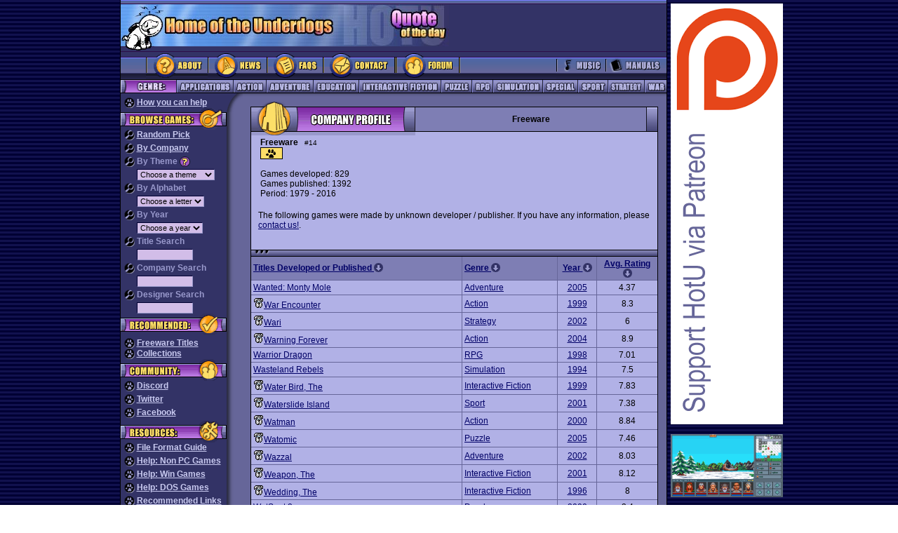

--- FILE ---
content_type: text/html;charset=UTF-8
request_url: https://homeoftheunderdogs.net/company.php?id=Freeware&sort=name&sg=0&offset=1320
body_size: 8368
content:
<!DOCTYPE HTML PUBLIC "-//W3C//DTD HTML 4.01 Transitional//EN">
<html>

<head>
  <title>Home of the Underdogs</title>
  <meta http-equiv="Content-Type" content="text/html; charset=utf-8">
  <meta http-equiv="Refresh" CONTENT="7200">
  <meta http-equiv="content-LANGUAGE" content="English">
  <meta name="DESCRIPTION"
    CONTENT="Home of the Underdogs. The database of old games (abandonware). Tribute to the best underrated PC games of all time. ">
  <meta name="KEYWORDS"
    content="abandonware games sierra classic oldie underdogs infocom telarium avalon hill QQP polarware DOS 8088 XT AT 286 386 486">
  <meta name="OWNER" content="">
  <meta name="AUTHOR" content="Underdogs">
  <meta name="page-TOPIC" content="Games">
  <meta name="AUDIENCE" content="All">
  <meta name="RATING" content="General">
  <meta name="ROBOTS" content="index,follow">
  <meta name="REVISIT-AFTER" content="1 days">
  <base>


  <SCRIPT type="text/javascript">
    function submitenter(myfield) {
      var keycode;
      if (window.event) keycode = window.event.keyCode;
      else if (e) keycode = e.which;
      else return true;

      if (keycode == 13) {
        myfield.form.submit();
        return false;
      } else
        return true;
    }

    function randomGame() {
      var randomId;
      randomId = "game.php?id=" + parseInt(Math.random() *
        5325 + 1)
      window.location.href = randomId;
    }
  </SCRIPT>
  <link rel="icon" href="favicon.ico" />
  <link rel="shortcut icon" href="favicon.ico" />
  <link rel="stylesheet" title="HOTU" type="text/css" href="https://homeoftheunderdogs.net/style.css?=2026-01-23" />
  <link rel="start" href="default.htm" />
  <link rel="index" href="https://homeoftheunderdogs.net/master.php" />
  <link rel="help" href="https://homeoftheunderdogs.net/faq.php" />
  <link rel="glossary" href="https://homeoftheunderdogs.net/extension.php" />
  <link rel="author" href="https://homeoftheunderdogs.net/about.php" />
  <link rel="copyright" href="javascript_3Aalert('1998 - 2026, Home of the Underdogs.')" />
  <link rel="up" href="default.htm" />
</head>

<body bgcolor="#666699" text="#000000" link="#333366" vlink="#333366" alink="#666699" leftmargin="0" topmargin="0"
  marginwidth="0" marginheight="0">
  <table border="0" cellspacing="0" cellpadding="0">
    <tr>
      <td width="126" rowspan="2" background="https://homeoftheunderdogs.net/images/background_stripes.gif" bgcolor="000033"><img src="https://homeoftheunderdogs.net/images/gif.gif"
          width="1" height="1"></td>
      <td width="1" rowspan="2" bgcolor="#000000"><img src="https://homeoftheunderdogs.net/images/gif_black.gif" width="1" height="200"></td>
      <td width="778" height="126" align="center" valign="top">
        <table width="778" height="6" border="0" cellspacing="0" cellpadding="0">
          <tr>
            <td width="778" height="6"><img src="https://homeoftheunderdogs.net/images/topnav_toptopbar.gif" width="778" height="6"></td>
          </tr>
        </table>

        <table width="778" height="67" border="0" cellspacing="0" cellpadding="0">
          <tr bgcolor="#333366">
            <td width="310" height="60"><a href="https://homeoftheunderdogs.net/"><img
                  src="https://homeoftheunderdogs.net/images/728x90_toplogo.jpg" alt="Home of the Underdogs" width="310" height="60" border="0"></a>
            </td>
            <td width="158" height="60"><img src="https://homeoftheunderdogs.net/images/728x90_topquote2.jpg" width="158" height="60"></td>
            <td width="310" height="60" align="left" valign="middle">
              <table width="100%" border="0" cellspacing="0" cellpadding="0">
                <tr>
                  <td class="quote">
                    <SCRIPT TYPE="text/javascript" SRC="https://www.brainyquote.com/link/quotebr.js"></SCRIPT>
                  </td>
                </tr>
              </table>
            </td>
          </tr>
          <tr align="left" valign="top" bgcolor="#333366">
            <td height="7" colspan="3"><img src="https://homeoftheunderdogs.net/images/728x90_dogfoot.gif" width="48" height="7"></td>
          </tr>
        </table>


        <table width="778" height="40" border="0" cellspacing="0" cellpadding="0">
          <tr bgcolor="#333366">
            <!-- main nav items: about, news, faqs and contact -->
            <td width="36" height="40"><img src="https://homeoftheunderdogs.net/images/728x90_mainleft.gif" width="36" height="40"></td>
            <td width="88" height="40"><a href="https://homeoftheunderdogs.net/about.php"><img
                  src="https://homeoftheunderdogs.net/images/728x90_mainbut_about.gif" alt="About" width="88" height="40" border="0"></a></td>
            <td width="84" height="40"><a href="https://homeoftheunderdogs.net/"><img
                  src="https://homeoftheunderdogs.net/images/topnav_mainbutnews.gif" alt="News" width="84" height="40" border="0"></a></td>
            <td width="80" height="40"><a href="https://homeoftheunderdogs.net/faq.php"><img
                  src="https://homeoftheunderdogs.net/images/topnav_mainbutfaqs.gif" alt="FAQs" width="80" height="40" border="0"></a></td>
            <td width="104" height="40"><a href="https://homeoftheunderdogs.net/contact.php"><img
                  src="https://homeoftheunderdogs.net/images/topnav_mainbutcontact.gif" alt="Contact" width="104" height="40" border="0"></a></td>
            <td width="92" height="40"><a target="_blank" href="https://discord.gg/MbUg7d9"><img
                  src="https://homeoftheunderdogs.net/images/topnav_mainbutforum.gif" alt="HOTU GoogleGroup" width="92" height="40" border="0"></a>
            </td>
            <td width="137" height="40"><img src="https://homeoftheunderdogs.net/images/topnav_mainmiddle.gif" width="137" height="40">
            </td>
            <!-- main nav items: music, manuals -->
            <td width="70" height="40"><a href="https://homeoftheunderdogs.net/music.php"><img
                  src="https://homeoftheunderdogs.net/images/topnav_mainbutmusic.gif" alt="Music" width="70" height="40" border="0"></a></td>
            <td width="87" height="40"><a href="https://homeoftheunderdogs.net/manuals.php"><img
                  src="https://homeoftheunderdogs.net/images/topnav_mainbutmanuals.gif" alt="Manuals" width="87" height="40" border="0"></a></td>
          </tr>
        </table>
        <table width="778" height="1" border="0" cellspacing="0" cellpadding="0">
          <tr>
            <td bgcolor="#000000"><img src="https://homeoftheunderdogs.net/images/gif_black.gif" width="778" height="1"></td>
          </tr>
        </table>
        <table width="778" height="18" border="0" cellspacing="0" cellpadding="0">
          <tr>
            <!-- game categories -->
            <td width="79" height="18"><img src="https://homeoftheunderdogs.net/images/topnav_cattitle.gif" alt="Category" width="79" height="18"></td>
            
            <td width="81" height="18">
              <a href="https://homeoftheunderdogs.net/genre.php?id=2">
                <img src="https://homeoftheunderdogs.net/images/topnav_catbutapps.gif" alt="Applications" width="81" height="18" border="0">
              </a>
            </td>

            <td width="47" height="18">
              <a href="https://homeoftheunderdogs.net/genre.php?id=1">
                <img src="https://homeoftheunderdogs.net/images/topnav_catbutaction.gif" alt="Action" width="47" height="18" border="0">
              </a>
            </td>

            <td width="67" height="18">
              <a href="https://homeoftheunderdogs.net/genre.php?id=3">
                <img src="https://homeoftheunderdogs.net/images/topnav_catbutadv.gif" alt="Adventure" width="67" height="18" border="0">
              </a>
            </td>

            <td width="65" height="18">
              <a href="https://homeoftheunderdogs.net/genre.php?id=4">
                <img src="https://homeoftheunderdogs.net/images/topnav_catbutedu.gif" alt="Education" width="65" height="18" border="0">
              </a>
            </td>

            <td width="117" height="18">
              <a href="https://homeoftheunderdogs.net/genre.php?id=5">
                <img src="https://homeoftheunderdogs.net/images/topnav_catbutintfic.gif" alt="Interactive Fiction" width="117" height="18" border="0">
              </a>
            </td>

            <td width="44" height="18">
              <a href="https://homeoftheunderdogs.net/genre.php?id=6">
                <img src="https://homeoftheunderdogs.net/images/topnav_catbutpuzzle.gif" alt="Puzzle" width="44" height="18" border="0">
              </a>
            </td>

            <td width="30" height="18">
              <a href="https://homeoftheunderdogs.net/genre.php?id=7">
                <img src="https://homeoftheunderdogs.net/images/topnav_catbutrpg.gif" alt="Role Playing Games" width="30" height="18" border="0">
              </a>
            </td>

            <td width="71" height="18">
              <a href="https://homeoftheunderdogs.net/genre.php?id=8">
                <img src="https://homeoftheunderdogs.net/images/topnav_catbutsim.gif" alt="Simulation" width="71" height="18" border="0">
              </a>
            </td>

            <td width="50" height="18">
              <a href="https://homeoftheunderdogs.net/special.php">
                <img src="https://homeoftheunderdogs.net/images/topnav_catbutspecial.gif" alt="Special" width="50" height="18" border="0">
              </a>
            </td>

            <td width="43" height="18">
              <a href="https://homeoftheunderdogs.net/genre.php?id=9">
                <img src="https://homeoftheunderdogs.net/images/topnav_catbutsport.gif" alt="Sport" width="43" height="18" border="0">
              </a>
            </td>

            <td width="52" height="18">
              <a href="https://homeoftheunderdogs.net/genre.php?id=10">
                <img src="https://homeoftheunderdogs.net/images/topnav_catbutstrategy.gif" alt="Strategy" width="52" height="18" border="0">
              </a>
            </td>

            <td width="32" height="18">
              <a href="https://homeoftheunderdogs.net/genre.php?id=11">
                <img src="https://homeoftheunderdogs.net/images/topnav_catbutwar.gif" alt="War" width="32" height="18" border="0">
              </a>
            </td>
          </tr>
        </table>
        <table width="778" height="1" border="0" cellspacing="0" cellpadding="0">
          <tr>
            <td bgcolor="#000000"><img src="https://homeoftheunderdogs.net/images/gif_black.gif" width="778" height="1"></td>
          </tr>
        </table>
      </td>
      <td width="1" rowspan="2" bgcolor="#000000"><img src="https://homeoftheunderdogs.net/images/gif_black.gif" width="1" height="200"></td>
      <td width="132" rowspan="2" align="left" valign="top" background="https://homeoftheunderdogs.net/images/background_stripes.gif" bgcolor="000033">
        <table border="0" cellspacing="5" cellpadding="0">
          <tr>
            <td align="center">

              <a href="https://www.patreon.com/hotu"><img src="https://homeoftheunderdogs.net/images/ia/supporthotu.png" border=0></a><br><br><a href="https://store.steampowered.com/app/873890/Legends_of_Amberland_The_Forgotten_Crown/" target="_blank"><img src="https://homeoftheunderdogs.net/images/ia/legendsofamberland-160.png" width="160px"></a><br><br><a href="http://www.eff.org/" target="_blank"><img src="https://homeoftheunderdogs.net/images/eff.jpg" alt="Support the EFF" width="160px"></a>	</td></tr>
    </table>

            </td>
            <td width="115" rowspan="2" background="https://homeoftheunderdogs.net/images/background_stripes.gif" bgcolor="000033"><img
                src="https://homeoftheunderdogs.net/images/gif.gif" width="1" height="1"></td>
          </tr>
          <tr width="778" height="100%">
            <td align="center" valign="top" width="778" height="100%">
              <table width="100%" height="100%" border="0" cellpadding="0" cellspacing="0">
                <tr>
                  <td width="151" align="left" valign="top" bgcolor="#333366">
                    <table width="100%" border="0" align="center" cellpadding="0" cellspacing="0" class="sidenav1">
                      <tr>
                        <td colspan="3" width="151" height="6"><img src="https://homeoftheunderdogs.net/images/gif.gif" width="151" height="6"></td>
                      </tr>
                      <tr>
                        <td width="5"><img src="https://homeoftheunderdogs.net/images/gif.gif" width="5" height="10"></td>
                        <td width="141" class="sidenav1"><img src="https://homeoftheunderdogs.net/images/sidenav_icon_paw.gif" alt="Welcome" width="15"
                            height="15" align="top">
                          <a href="https://homeoftheunderdogs.net/contribute.php">How
                            you can help</a>
                        </td>
                        <td width="5"><img src="https://homeoftheunderdogs.net/images/gif.gif" width="5" height="10"></td>
                      </tr>


                      


                      <tr>
                        <td colspan="3" width="151" height="31"><img src="https://homeoftheunderdogs.net/images/sidenav_catbrowse.gif"
                            alt="Browse Games" width="151" height="31"></td>
                      </tr>
                      <tr>
                        <td width="5"><img src="https://homeoftheunderdogs.net/images/gif.gif" width="5" height="10"></td>
                        <td width="141" class="sidenav1"><img src="https://homeoftheunderdogs.net/images/sidenav_icon_magglass.gif" alt="Welcome"
                            width="15" height="15" align="top">
                          <a href="javascript:randomGame()">Random Pick</a>
                        </td>
                        <td width="5"><img src="https://homeoftheunderdogs.net/images/gif.gif" width="5" height="10"></td>
                      </tr>
                      <tr>
                        <td colspan="3" width="151"><img src="https://homeoftheunderdogs.net/images/gif.gif" width="151" height="4"></td>
                      </tr>
                      <tr>
                        <td width="5"><img src="https://homeoftheunderdogs.net/images/gif.gif" width="5" height="10"></td>
                        <td width="141" class="sidenav1"><img src="https://homeoftheunderdogs.net/images/sidenav_icon_magglass.gif" alt="Welcome"
                            width="15" height="15" align="top">
                          <a href="https://homeoftheunderdogs.net/companies.php">By
                            Company</a>
                        </td>
                        <td width="5"><img src="https://homeoftheunderdogs.net/images/gif.gif" width="5" height="10"></td>
                      </tr>
                      <tr>
                        <td colspan="3" width="151"><img src="https://homeoftheunderdogs.net/images/gif.gif" width="151" height="4"></td>
                      </tr>

                      <!-- BEGIN PULLDOWNS -->
                      <form action="">
                        <tr>
                          <td>&nbsp;</td>
                          <td class="sidenav1"><img src="https://homeoftheunderdogs.net/images/sidenav_icon_magglass.gif" alt="Welcome" width="15"
                              height="15" align="top">
                            By Theme <a href="faq.php#b4"><img src="https://homeoftheunderdogs.net/images/sidenav_icon_questionmark.gif" width="15"
                                height="15" border="0" align="top"></a></td>
                          <td>&nbsp;</td>
                        </tr>
                        <tr>
                          <td width="5"><img src="https://homeoftheunderdogs.net/images/gif.gif" width="5" height="10"></td>
                          <td width="141" class="input2"><img src="https://homeoftheunderdogs.net/images/gif.gif" width="15" height="15">
                            <SELECT ONCHANGE="location = this.options[this.selectedIndex].value;" METHOD="get"
                              NAME="theme" class="input">
                              <OPTION selected>Choose a theme</OPTION>

                              <OPTION VALUE="https://homeoftheunderdogs.net/theme.php?id=1">Alternate History</OPTION><OPTION VALUE="https://homeoftheunderdogs.net/theme.php?id=2">Anime</OPTION><OPTION VALUE="https://homeoftheunderdogs.net/theme.php?id=3">Apocalypse Now</OPTION><OPTION VALUE="https://homeoftheunderdogs.net/theme.php?id=4">Business</OPTION><OPTION VALUE="https://homeoftheunderdogs.net/theme.php?id=5">Cartoon</OPTION><OPTION VALUE="https://homeoftheunderdogs.net/theme.php?id=6">Cyberpunk</OPTION><OPTION VALUE="https://homeoftheunderdogs.net/theme.php?id=7">Design Tool</OPTION><OPTION VALUE="https://homeoftheunderdogs.net/theme.php?id=8">Epic</OPTION><OPTION VALUE="https://homeoftheunderdogs.net/theme.php?id=9">Fantasy</OPTION><OPTION VALUE="https://homeoftheunderdogs.net/theme.php?id=10">Freelance</OPTION><OPTION VALUE="https://homeoftheunderdogs.net/theme.php?id=11">Grand Adventure</OPTION><OPTION VALUE="https://homeoftheunderdogs.net/theme.php?id=12">Galactic War</OPTION><OPTION VALUE="https://homeoftheunderdogs.net/theme.php?id=13">Gangster</OPTION><OPTION VALUE="https://homeoftheunderdogs.net/theme.php?id=14">Historical</OPTION><OPTION VALUE="https://homeoftheunderdogs.net/theme.php?id=15">Horror</OPTION><OPTION VALUE="https://homeoftheunderdogs.net/theme.php?id=16">Humorous</OPTION><OPTION VALUE="https://homeoftheunderdogs.net/theme.php?id=17">Licensed</OPTION><OPTION VALUE="https://homeoftheunderdogs.net/theme.php?id=18">Modern</OPTION><OPTION VALUE="https://homeoftheunderdogs.net/theme.php?id=19">Mystery</OPTION><OPTION VALUE="https://homeoftheunderdogs.net/theme.php?id=20">Myth & Legend</OPTION><OPTION VALUE="https://homeoftheunderdogs.net/theme.php?id=21">Naval</OPTION><OPTION VALUE="https://homeoftheunderdogs.net/theme.php?id=22">Organized Forces</OPTION><OPTION VALUE="https://homeoftheunderdogs.net/theme.php?id=23">Oriental</OPTION><OPTION VALUE="https://homeoftheunderdogs.net/theme.php?id=24">Political</OPTION><OPTION VALUE="https://homeoftheunderdogs.net/theme.php?id=25">Science Fiction</OPTION><OPTION VALUE="https://homeoftheunderdogs.net/theme.php?id=26">Shareware</OPTION><OPTION VALUE="https://homeoftheunderdogs.net/theme.php?id=27">Unique</OPTION><OPTION VALUE="https://homeoftheunderdogs.net/theme.php?id=28">Western</OPTION><OPTION VALUE="https://homeoftheunderdogs.net/theme.php?id=29">World Wars</OPTION>                            </SELECT>
                          </td>
                          <td width="5"><img src="https://homeoftheunderdogs.net/images/gif.gif" width="5" height="10"></td>
                        </tr>
                        <tr>
                          <td colspan="3" width="151"><img src="https://homeoftheunderdogs.net/images/gif.gif" width="151" height="4"></td>
                        </tr>
                        <tr>
                          <td width="5"><img src="https://homeoftheunderdogs.net/images/gif.gif" width="5" height="10"></td>
                          <td width="141" class="sidenav1"><img src="https://homeoftheunderdogs.net/images/sidenav_icon_magglass.gif" alt="Welcome"
                              width="15" height="15" align="top">
                            By Alphabet</td>
                          <td width="5"><img src="https://homeoftheunderdogs.net/images/gif.gif" width="5" height="10"></td>
                        </tr>
                        <tr>
                          <td width="5"><img src="https://homeoftheunderdogs.net/images/gif.gif" width="5" height="10"></td>
                          <td width="141" class="input2"><img src="https://homeoftheunderdogs.net/images/gif.gif" width="15" height="15">
                            <SELECT ONCHANGE="location = this.options[this.selectedIndex].value;" METHOD="get"
                              NAME="letter" class="input">
                              <OPTION selected>Choose a letter</OPTION>
                              <OPTION VALUE="letter.php?id=0">-- # --</OPTION>

                              <OPTION VALUE="https://homeoftheunderdogs.net/letter.php?id=A">-- A --</OPTION><OPTION VALUE="https://homeoftheunderdogs.net/letter.php?id=B">-- B --</OPTION><OPTION VALUE="https://homeoftheunderdogs.net/letter.php?id=C">-- C --</OPTION><OPTION VALUE="https://homeoftheunderdogs.net/letter.php?id=D">-- D --</OPTION><OPTION VALUE="https://homeoftheunderdogs.net/letter.php?id=E">-- E --</OPTION><OPTION VALUE="https://homeoftheunderdogs.net/letter.php?id=F">-- F --</OPTION><OPTION VALUE="https://homeoftheunderdogs.net/letter.php?id=G">-- G --</OPTION><OPTION VALUE="https://homeoftheunderdogs.net/letter.php?id=H">-- H --</OPTION><OPTION VALUE="https://homeoftheunderdogs.net/letter.php?id=I">-- I --</OPTION><OPTION VALUE="https://homeoftheunderdogs.net/letter.php?id=J">-- J --</OPTION><OPTION VALUE="https://homeoftheunderdogs.net/letter.php?id=K">-- K --</OPTION><OPTION VALUE="https://homeoftheunderdogs.net/letter.php?id=L">-- L --</OPTION><OPTION VALUE="https://homeoftheunderdogs.net/letter.php?id=M">-- M --</OPTION><OPTION VALUE="https://homeoftheunderdogs.net/letter.php?id=N">-- N --</OPTION><OPTION VALUE="https://homeoftheunderdogs.net/letter.php?id=O">-- O --</OPTION><OPTION VALUE="https://homeoftheunderdogs.net/letter.php?id=P">-- P --</OPTION><OPTION VALUE="https://homeoftheunderdogs.net/letter.php?id=Q">-- Q --</OPTION><OPTION VALUE="https://homeoftheunderdogs.net/letter.php?id=R">-- R --</OPTION><OPTION VALUE="https://homeoftheunderdogs.net/letter.php?id=S">-- S --</OPTION><OPTION VALUE="https://homeoftheunderdogs.net/letter.php?id=T">-- T --</OPTION><OPTION VALUE="https://homeoftheunderdogs.net/letter.php?id=U">-- U --</OPTION><OPTION VALUE="https://homeoftheunderdogs.net/letter.php?id=V">-- V --</OPTION><OPTION VALUE="https://homeoftheunderdogs.net/letter.php?id=W">-- W --</OPTION><OPTION VALUE="https://homeoftheunderdogs.net/letter.php?id=X">-- X --</OPTION><OPTION VALUE="https://homeoftheunderdogs.net/letter.php?id=Y">-- Y --</OPTION><OPTION VALUE="https://homeoftheunderdogs.net/letter.php?id=Z">-- Z --</OPTION>                            </SELECT>
                          </td>
                          <td width="5"><img src="https://homeoftheunderdogs.net/images/gif.gif" width="5" height="10"></td>
                        </tr>
                        <tr>
                          <td colspan="3" width="151"><img src="https://homeoftheunderdogs.net/images/gif.gif" width="151" height="4"></td>
                        </tr>
                        <tr>
                          <td width="5"><img src="https://homeoftheunderdogs.net/images/gif.gif" width="5" height="10"></td>
                          <td width="141" class="sidenav1"><img src="https://homeoftheunderdogs.net/images/sidenav_icon_magglass.gif" alt="Welcome"
                              width="15" height="15" align="top">
                            By Year</td>
                          <td width="5"><img src="https://homeoftheunderdogs.net/images/gif.gif" width="5" height="10"></td>
                        </tr>
                        <tr>
                          <td width="5"><img src="https://homeoftheunderdogs.net/images/gif.gif" width="5" height="10"></td>
                          <td width="141" class="input2"><img src="https://homeoftheunderdogs.net/images/gif.gif" width="15" height="15">
                            <SELECT ONCHANGE="location = this.options[this.selectedIndex].value;" METHOD="get"
                              NAME="year" class="input">
                              <OPTION selected>Choose a year</OPTION>

                              <OPTION VALUE="https://homeoftheunderdogs.net/year.php?id=1979">1979</OPTION><OPTION VALUE="https://homeoftheunderdogs.net/year.php?id=1980">1980</OPTION><OPTION VALUE="https://homeoftheunderdogs.net/year.php?id=1981">1981</OPTION><OPTION VALUE="https://homeoftheunderdogs.net/year.php?id=1982">1982</OPTION><OPTION VALUE="https://homeoftheunderdogs.net/year.php?id=1983">1983</OPTION><OPTION VALUE="https://homeoftheunderdogs.net/year.php?id=1984">1984</OPTION><OPTION VALUE="https://homeoftheunderdogs.net/year.php?id=1985">1985</OPTION><OPTION VALUE="https://homeoftheunderdogs.net/year.php?id=1986">1986</OPTION><OPTION VALUE="https://homeoftheunderdogs.net/year.php?id=1987">1987</OPTION><OPTION VALUE="https://homeoftheunderdogs.net/year.php?id=1988">1988</OPTION><OPTION VALUE="https://homeoftheunderdogs.net/year.php?id=1989">1989</OPTION><OPTION VALUE="https://homeoftheunderdogs.net/year.php?id=1990">1990</OPTION><OPTION VALUE="https://homeoftheunderdogs.net/year.php?id=1991">1991</OPTION><OPTION VALUE="https://homeoftheunderdogs.net/year.php?id=1992">1992</OPTION><OPTION VALUE="https://homeoftheunderdogs.net/year.php?id=1993">1993</OPTION><OPTION VALUE="https://homeoftheunderdogs.net/year.php?id=1994">1994</OPTION><OPTION VALUE="https://homeoftheunderdogs.net/year.php?id=1995">1995</OPTION><OPTION VALUE="https://homeoftheunderdogs.net/year.php?id=1996">1996</OPTION><OPTION VALUE="https://homeoftheunderdogs.net/year.php?id=1997">1997</OPTION><OPTION VALUE="https://homeoftheunderdogs.net/year.php?id=1998">1998</OPTION><OPTION VALUE="https://homeoftheunderdogs.net/year.php?id=1999">1999</OPTION><OPTION VALUE="https://homeoftheunderdogs.net/year.php?id=2000">2000</OPTION><OPTION VALUE="https://homeoftheunderdogs.net/year.php?id=2001">2001</OPTION><OPTION VALUE="https://homeoftheunderdogs.net/year.php?id=2002">2002</OPTION><OPTION VALUE="https://homeoftheunderdogs.net/year.php?id=2003">2003</OPTION><OPTION VALUE="https://homeoftheunderdogs.net/year.php?id=2004">2004</OPTION><OPTION VALUE="https://homeoftheunderdogs.net/year.php?id=2005">2005</OPTION><OPTION VALUE="https://homeoftheunderdogs.net/year.php?id=2006">2006</OPTION><OPTION VALUE="https://homeoftheunderdogs.net/year.php?id=2007">2007</OPTION><OPTION VALUE="https://homeoftheunderdogs.net/year.php?id=2008">2008</OPTION><OPTION VALUE="https://homeoftheunderdogs.net/year.php?id=2009">2009</OPTION><OPTION VALUE="https://homeoftheunderdogs.net/year.php?id=2010">2010</OPTION><OPTION VALUE="https://homeoftheunderdogs.net/year.php?id=2011">2011</OPTION><OPTION VALUE="https://homeoftheunderdogs.net/year.php?id=2012">2012</OPTION><OPTION VALUE="https://homeoftheunderdogs.net/year.php?id=2013">2013</OPTION><OPTION VALUE="https://homeoftheunderdogs.net/year.php?id=2014">2014</OPTION><OPTION VALUE="https://homeoftheunderdogs.net/year.php?id=2015">2015</OPTION><OPTION VALUE="https://homeoftheunderdogs.net/year.php?id=2016">2016</OPTION><OPTION VALUE="https://homeoftheunderdogs.net/year.php?id=2017">2017</OPTION><OPTION VALUE="https://homeoftheunderdogs.net/year.php?id=2018">2018</OPTION><OPTION VALUE="https://homeoftheunderdogs.net/year.php?id=2019">2019</OPTION><OPTION VALUE="https://homeoftheunderdogs.net/year.php?id=2020">2020</OPTION><OPTION VALUE="https://homeoftheunderdogs.net/year.php?id=2021">2021</OPTION><OPTION VALUE="https://homeoftheunderdogs.net/year.php?id=2022">2022</OPTION><OPTION VALUE="https://homeoftheunderdogs.net/year.php?id=2023">2023</OPTION><OPTION VALUE="https://homeoftheunderdogs.net/year.php?id=2024">2024</OPTION><OPTION VALUE="https://homeoftheunderdogs.net/year.php?id=2025">2025</OPTION><OPTION VALUE="https://homeoftheunderdogs.net/year.php?id=2026">2026</OPTION>                            </SELECT>
                          </td>
                          <td width="5"><img src="https://homeoftheunderdogs.net/images/gif.gif" width="5" height="10"></td>
                        </tr>
                      </form>
                      <tr>
                        <td colspan="3" width="151"><img src="https://homeoftheunderdogs.net/images/gif.gif" width="151" height="4"></td>
                      </tr>
                      <tr>
                        <td width="5"><img src="https://homeoftheunderdogs.net/images/gif.gif" width="5" height="10"></td>
                        <td width="141" class="sidenav1"><img src="https://homeoftheunderdogs.net/images/sidenav_icon_magglass.gif" alt="Welcome"
                            width="15" height="15" align="top">
                          Title Search</td>
                        <td width="5"><img src="https://homeoftheunderdogs.net/images/gif.gif" width="5" height="10"></td>
                      </tr>
                      <tr>
                        <td width="5"><img src="https://homeoftheunderdogs.net/images/gif.gif" width="5" height="10"></td>
                        <FORM ACTION="https://homeoftheunderdogs.net/search.php">
                          <td width="141" class="input2"><img src="https://homeoftheunderdogs.net/images/gif.gif" width="15" height="15">
                            <INPUT TYPE="text" NAME="search_game" SIZE="11" onKeyPress="return submitenter(this,event)"
                              class="input">
                          </td>
                        </form>
                        <td width="5"><img src="https://homeoftheunderdogs.net/images/gif.gif" width="5" height="10"></td>
                      </tr>
                      <tr>
                        <td colspan="3" width="151"><img src="https://homeoftheunderdogs.net/images/gif.gif" width="151" height="4"></td>
                      </tr>
                      <tr>
                        <td width="5"><img src="https://homeoftheunderdogs.net/images/gif.gif" width="5" height="10"></td>
                        <td width="141" class="sidenav1"><img src="https://homeoftheunderdogs.net/images/sidenav_icon_magglass.gif" alt="Welcome"
                            width="15" height="15" align="top">
                          Company Search</td>
                        <td width="5"><img src="https://homeoftheunderdogs.net/images/gif.gif" width="5" height="10"></td>
                      </tr>
                      <tr>
                        <td width="5"><img src="https://homeoftheunderdogs.net/images/gif.gif" width="5" height="10"></td>
                        <FORM ACTION="https://homeoftheunderdogs.net/search.php">
                          <td width="141" class="input2"><img src="https://homeoftheunderdogs.net/images/gif.gif" width="15" height="15">
                            <INPUT TYPE="text" NAME="search_company" SIZE="11"
                              onKeyPress="return submitenter(this,event)" class="input">
                          </td>
                        </form>
                        <td width="5"><img src="https://homeoftheunderdogs.net/images/gif.gif" width="5" height="10"></td>
                      </tr>
                      <tr>
                        <td colspan="3" width="151"><img src="https://homeoftheunderdogs.net/images/gif.gif" width="151" height="4"></td>
                      </tr>
                      <tr>
                        <td width="5"><img src="https://homeoftheunderdogs.net/images/gif.gif" width="5" height="10"></td>
                        <td width="141" class="sidenav1"><img src="https://homeoftheunderdogs.net/images/sidenav_icon_magglass.gif" alt="Welcome"
                            width="15" height="15" align="top"> Designer Search</td>
                        <td width="5"><img src="https://homeoftheunderdogs.net/images/gif.gif" width="5" height="10"></td>
                      </tr>
                      <tr>
                        <td width="5"><img src="https://homeoftheunderdogs.net/images/gif.gif" width="5" height="10"></td>
                        <FORM ACTION="https://homeoftheunderdogs.net/search.php">
                          <td width="141" class="input2"><img src="https://homeoftheunderdogs.net/images/gif.gif" width="15" height="15">
                            <INPUT TYPE="text" NAME="search_designer" SIZE="11"
                              onKeyPress="return submitenter(this,event)" class="input">
                          </td>
                        </form>
                        <td width="5"><img src="https://homeoftheunderdogs.net/images/gif.gif" width="5" height="10"></td>
                      </tr>
                      <tr>



                        <td colspan="3" width="151"><img src="https://homeoftheunderdogs.net/images/sidenav_catrecommeded.gif" alt="Recommended"
                            width="151" height="31"></td>
                      </tr>
                      <tr>
                        <td colspan="3" width="151"><img src="https://homeoftheunderdogs.net/images/gif.gif" width="151" height="4"></td>
                      </tr>
                      <tr>
                        <td width="5"><img src="https://homeoftheunderdogs.net/images/gif.gif" width="5" height="10"></td>
                        <td width="141" class="sidenav1"><img src="https://homeoftheunderdogs.net/images/sidenav_icon_paw.gif" alt="Welcome" width="15"
                            height="15" align="top">
                          <a href="company.php?name=Freeware">Freeware Titles</a>
                        </td>
                        <td width="5"><img src="https://homeoftheunderdogs.net/images/gif.gif" width="5" height="10"></td>
                      </tr>
                      <tr>
                        <td width="5"><img src="https://homeoftheunderdogs.net/images/gif.gif" width="5" height="10"></td>
                        <td width="141" class="sidenav1"><img src="https://homeoftheunderdogs.net/images/sidenav_icon_paw.gif" alt="Welcome" width="15"
                            height="15" align="top">
                          <a href="https://homeoftheunderdogs.net/collect.php">Collections</a>
                        </td>
                        <td width="5"><img src="https://homeoftheunderdogs.net/images/gif.gif" width="5" height="10"></td>
                      </tr>



                      <td colspan="3" width="151"><img src="https://homeoftheunderdogs.net/images/sidenav_catcommunity.gif" width="151" height="31">
                      </td>
                </tr>
                <tr>
                  <td width="5"><img src="https://homeoftheunderdogs.net/images/gif.gif" width="5" height="10"></td>
                  <td width="141" class="sidenav1"><img src="https://homeoftheunderdogs.net/images/sidenav_icon_paw.gif" alt="Welcome" width="15"
                      height="15" align="top">
                    <a target=_blank href="https://discord.gg/MbUg7d9">Discord</a>
                  </td>
                  <td width="5"><img src="https://homeoftheunderdogs.net/images/gif.gif" width="5" height="10"></td>
                </tr>
                <tr>
                  <td colspan="3" width="151"><img src="https://homeoftheunderdogs.net/images/gif.gif" width="151" height="4"></td>
                </tr>
                <tr>
                  <td width="5"><img src="https://homeoftheunderdogs.net/images/gif.gif" width="5" height="10"></td>
                  <td width="141" class="sidenav1"><img src="https://homeoftheunderdogs.net/images/sidenav_icon_paw.gif" alt="Welcome" width="15"
                      height="15" align="top">
                    <a target=_blank href="https://twitter.com/HotU_net">Twitter</a>
                  </td>
                  <td width="5"><img src="https://homeoftheunderdogs.net/images/gif.gif" width="5" height="10"></td>
                </tr>
                <tr>
                  <td colspan="3" width="151"><img src="https://homeoftheunderdogs.net/images/gif.gif" width="151" height="4"></td>
                </tr>
                <tr>
                  <td width="5"><img src="https://homeoftheunderdogs.net/images/gif.gif" width="5" height="10"></td>
                  <td width="141" class="sidenav1"><img src="https://homeoftheunderdogs.net/images/sidenav_icon_paw.gif" alt="Welcome" width="15"
                      height="15" align="top">
                    <a target=_blank href="https://www.facebook.com/HomeOfTheUnderdogs">Facebook</a>
                  </td>
                  <td width="5"><img src="https://homeoftheunderdogs.net/images/gif.gif" width="5" height="10"></td>
                </tr>
                <tr>
                  <td colspan="3" width="151"><img src="https://homeoftheunderdogs.net/images/gif.gif" width="151" height="4"></td>
                </tr>
                <tr>



                  <td colspan="3" width="151"><img src="https://homeoftheunderdogs.net/images/sidenav_catresources.gif" width="151" height="31"></td>
                </tr>
                <tr>
                  <td width="5"><img src="https://homeoftheunderdogs.net/images/gif.gif" width="5" height="10"></td>
                  <td width="141" class="sidenav1"><img src="https://homeoftheunderdogs.net/images/sidenav_icon_paw.gif" alt="Welcome" width="15"
                      height="15" align="top">
                    <a href="https://homeoftheunderdogs.net/extension.php">File
                      Format Guide</a>
                  </td>
                  <td width="5"><img src="https://homeoftheunderdogs.net/images/gif.gif" width="5" height="10"></td>
                </tr>
                <tr>
                  <td colspan="3" width="151"><img src="https://homeoftheunderdogs.net/images/gif.gif" width="151" height="4"></td>
                </tr>
                <tr>
                  <td width="5"><img src="https://homeoftheunderdogs.net/images/gif.gif" width="5" height="10"></td>
                  <td width="141" class="sidenav1"><img src="https://homeoftheunderdogs.net/images/sidenav_icon_paw.gif" alt="Welcome" width="15"
                      height="15" align="top">
                    <a href="https://homeoftheunderdogs.net/nonpc.php">Help:
                      Non PC Games</a>
                  </td>
                  <td width="5"><img src="https://homeoftheunderdogs.net/images/gif.gif" width="5" height="10"></td>
                </tr>
                <tr>
                  <td colspan="3" width="151"><img src="https://homeoftheunderdogs.net/images/gif.gif" width="151" height="4"></td>
                </tr>
                <tr>
                  <td width="5"><img src="https://homeoftheunderdogs.net/images/gif.gif" width="5" height="10"></td>
                  <td width="141" class="sidenav1"><img src="https://homeoftheunderdogs.net/images/sidenav_icon_paw.gif" alt="Welcome" width="15"
                      height="15" align="top">
                    <a href="https://homeoftheunderdogs.net/guidewin.php">Help:
                      Win Games</a>
                  </td>
                  <td width="5"><img src="https://homeoftheunderdogs.net/images/gif.gif" width="5" height="10"></td>
                </tr>
                <tr>
                  <td colspan="3" width="151"><img src="https://homeoftheunderdogs.net/images/gif.gif" width="151" height="4"></td>
                </tr>
                <tr>
                  <td width="5"><img src="https://homeoftheunderdogs.net/images/gif.gif" width="5" height="10"></td>
                  <td width="141" class="sidenav1"><img src="https://homeoftheunderdogs.net/images/sidenav_icon_paw.gif" alt="Welcome" width="15"
                      height="15" align="top">
                    <a href="https://homeoftheunderdogs.net/guidedos.php">Help:
                      DOS Games</a>
                  </td>
                  <td width="5"><img src="https://homeoftheunderdogs.net/images/gif.gif" width="5" height="10"></td>
                </tr>
                <tr>
                  <td colspan="3" width="151"><img src="https://homeoftheunderdogs.net/images/gif.gif" width="151" height="4"></td>
                </tr>
                <tr>
                  <td width="5"><img src="https://homeoftheunderdogs.net/images/gif.gif" width="5" height="10"></td>
                  <td width="141" class="sidenav1"><img src="https://homeoftheunderdogs.net/images/sidenav_icon_paw.gif" alt="Welcome" width="15"
                      height="15" align="top">
                    <a href="https://homeoftheunderdogs.net/links.php">Recommended
                      Links</a>
                  </td>
                  <td width="5"><img src="https://homeoftheunderdogs.net/images/gif.gif" width="5" height="10"></td>
                </tr>
                <tr>
                  <td colspan="3" width="151"><img src="https://homeoftheunderdogs.net/images/gif.gif" width="151" height="4"></td>
                </tr>
                <tr>
                  <td width="5"><img src="https://homeoftheunderdogs.net/images/gif.gif" width="5" height="10"></td>
                  <td width="141" class="sidenav1"><img src="https://homeoftheunderdogs.net/images/sidenav_icon_paw.gif" alt="Site History" width="15"
                      height="15" align="top">
                    <a href="https://homeoftheunderdogs.net/history.php">Site
                      History</a>
                  </td>
                  <td width="5"><img src="https://homeoftheunderdogs.net/images/gif.gif" width="5" height="10"></td>
                </tr>
                <tr>
                  <td colspan="3" width="151"><img src="https://homeoftheunderdogs.net/images/gif.gif" width="151" height="4"></td>
                </tr>
                <tr>
                  <td width="5"><img src="https://homeoftheunderdogs.net/images/gif.gif" width="5" height="10"></td>
                  <td width="141" class="sidenav1"><img src="https://homeoftheunderdogs.net/images/sidenav_icon_paw.gif" alt="Legacy" width="15"
                      height="15" align="top">
                    <a href="https://homeoftheunderdogs.net/legacy.php">Legacy</a>
                  </td>
                  <td width="5"><img src="https://homeoftheunderdogs.net/images/gif.gif" width="5" height="10"></td>
                </tr>
                <tr>
                  <td colspan="3" width="151"><img src="https://homeoftheunderdogs.net/images/gif.gif" width="151" height="4"></td>
                </tr>
                <tr>
                  <td width="5"><img src="https://homeoftheunderdogs.net/images/gif.gif" width="5" height="10"></td>
                  <td width="141" class="sidenav1"><img src="https://homeoftheunderdogs.net/images/sidenav_icon_paw.gif" alt="Link to Us" width="15"
                      height="15" align="top">
                    <a href="https://homeoftheunderdogs.net/webmasters.php">Link
                      to Us</a>
                  </td>
                  <td width="5"><img src="https://homeoftheunderdogs.net/images/gif.gif" width="5" height="10"></td>
                </tr>
                <tr>
                  <td colspan="3" width="151"><img src="https://homeoftheunderdogs.net/images/gif.gif" width="151" height="4"></td>
                </tr>
                <tr>
                  <td width="5"><img src="https://homeoftheunderdogs.net/images/gif.gif" width="5" height="10"></td>
                  <td width="141" class="sidenav1"><img src="https://homeoftheunderdogs.net/images/sidenav_icon_paw.gif" alt="Credits" width="15"
                      height="15" align="top">
                    <a href="https://homeoftheunderdogs.net/credits.php">Thanks
                      & Credits</a>
                  </td>
                  <td width="5"><img src="https://homeoftheunderdogs.net/images/gif.gif" width="5" height="10"></td>
                </tr>




                <tr>
                  <td width="151" colspan="3" align="center" valign="top"><img src="https://homeoftheunderdogs.net/images/gif.gif" width="151"
                      height="20">



                    
                            <a href="http://www.abandonwarering.com/" target="_blank">
                                <img src="https://homeoftheunderdogs.net/images/awring.gif" alt="Abandonware Ring" width="130" height="50" border="0">
                            </a>
                            <br><br>
                        
                            <a href="http://www.aplaces.net/" target="_blank">
                                <img src="https://homeoftheunderdogs.net/images/aplaces.gif" alt="Abandoned Places" width="130" height="50" border="0">
                            </a>
                            <br><br>
                        
                            <a href="http://www.dungeoncrawlers.org/" target="_blank">
                                <img src="https://homeoftheunderdogs.net/images/dungeoncrawlers_small.png" alt="dungeoncrawlers.org" width="130" height="50" border="0">
                            </a>
                            <br><br>
                        
                  <script type="text/javascript">
                  var gaJsHost = (("https:" == document.location.protocol) ? "https://ssl." : "http://www.");
                  document.write(unescape("%3Cscript src='" + gaJsHost + "google-analytics.com/ga.js' type='text/javascript'%3E%3C/script%3E"));
                  </script>
                  <script type="text/javascript">
                  try {
                  var pageTracker = _gat._getTracker("UA-4941137-4");
                  pageTracker._trackPageview();
                  } catch(err) {}</script>

                    <!-- Creative Commons License -->
                    <a rel="license" href="http://creativecommons.org/licenses/by-nc-nd/2.0/"><img
                        alt="Creative Commons License" border="0"
                        src="https://homeoftheunderdogs.net/images/creativecommonslicence.png" /></a></br></br>
                    <!-- /Creative Commons License -->

                                      </td>
                </tr>
              </table>
            </td>
            <td width="23" align="left" valign="top" background="https://homeoftheunderdogs.net/images/sidenav_shadow.gif" bgcolor="#666699"><img
                src="https://homeoftheunderdogs.net/images/sidenav_shadowcorner.gif" width="23" height="27"><br>
              <img src="https://homeoftheunderdogs.net/images/sidenav_shadow.gif" width="23" height="300">
            </td>
            <td width="604" align="left" valign="top" bgcolor="#666699">
              <table width="100%" border="0" cellspacing="0" cellpadding="0">
                <tr>
                  <td width="581" height="12" valign="top" background="https://homeoftheunderdogs.net/images/topnav_bottomgradient.gif"><img
                      src="https://homeoftheunderdogs.net/images/topnav_bottomgradient2.gif" width="581" height="12"></td>
                </tr>
              </table>
              <table width="581" height="48" border="0" cellpadding="0" cellspacing="0">
  <tr>
    <td width="235" height="48" rowspan="5"><img
        src="https://homeoftheunderdogs.net/images/title_cat_company.gif" width="235" height="48"></td>
    <td width="329" height="7"><img src="https://homeoftheunderdogs.net/images/gif.gif" width="329" height="7"></td>
    <td width="17" height="48" rowspan="5" bgcolor="#666699"><img src="https://homeoftheunderdogs.net/images/title_cat_gradientbar.gif" width="17"
        height="48"></td>
  </tr>
  <tr>
    <td width="329" height="1" bgcolor="#000000"><img src="https://homeoftheunderdogs.net/images/gif_black.gif" width="329" height="1"></td>
  </tr>
  <tr><td width='329' height='34' align='center' valign='middle' bgcolor='#7E7EB4'><b>Freeware</b></td></tr>  <tr>
    <td width="329" height="1" bgcolor="#000000"><img src="https://homeoftheunderdogs.net/images/gif_black.gif" width="329" height="1"></td>
  </tr>
  <tr>
    <td width="329" height="5" bgcolor="#B1B1E6"><img src="https://homeoftheunderdogs.net/images/gif.gif" width="329" height="5"></td>
  </tr>
</table>
<table width="581" border="0" cellspacing="0" cellpadding="0">
  <tr>
    <td width="1" bgcolor="#000000"><img src="https://homeoftheunderdogs.net/images/gif_black.gif" width="1" height="20"></td>
    <td width="10" bgcolor="#B1B1E6"><img src="https://homeoftheunderdogs.net/images/gif.gif" width="10" height="40"></td>
    <td width="559" align="left" valign="top" bgcolor="#B1B1E6" class="bodycopy">
      <table width=100%><tr><td valign=top><b>Freeware</b> &nbsp; <small>#14</small> <br><img src=https://homeoftheunderdogs.net/images/flags/flagpaw.gif><BR><BR>Games developed: 829<br>Games published: 1392<br>Period: 1979 - 2016<br></td><td valign=top align=right></td></tr></table><br />				The following games were made by unknown developer / publisher. If you have any information, please <a href="contact.php">contact us!</a>.<br /><br />				<br>    <td width="10" bgcolor="#B1B1E6"><img src="https://homeoftheunderdogs.net/images/gif.gif" width="10" height="40"></td>
    <td width="1" bgcolor="#000000"><img src="https://homeoftheunderdogs.net/images/gif_black.gif" width="1" height="20"></td>
  </TR>
</TABLE>
<table width="581" height="10" border="0" cellspacing="0" cellpadding="0">
  <tr>
    <td width="581" height="10"><img src="https://homeoftheunderdogs.net/images/bottom_bar581.gif" width="581" height="10"></td>
  </tr>
</table>


<table width="581" border="0" cellspacing="0" cellpadding="0">
  <tr>
    <td width="1" bgcolor="#000000"><img src="https://homeoftheunderdogs.net/images/gif.gif" width="1" height="1"></td>
    <td width="300" bgcolor="#7E7EB4">
      <table width="300" border="0" cellspacing="0" cellpadding="3">
        <tr>
          <td width="300" class="listheader"><b><a href="https://homeoftheunderdogs.net/company.php?&sort=name">Titles
                Developed or Published <img src="https://homeoftheunderdogs.net/images/arrow_down.gif" width="13" height="13" border="0"
                  align="top"></a>
            </b></td>
        </tr>
      </table>
    </td>
    <td width="1" bgcolor="#666699"><img src="https://homeoftheunderdogs.net/images/gif.gif" width="1" height="1"></td>
    <td width="135" bgcolor="#7E7EB4">
      <table width="135" border="0" cellspacing="0" cellpadding="3">
        <tr>
          <td width="135" class="listheader"><b>
              <a href="https://homeoftheunderdogs.net/company.php?&sort=genre">Genre <img
                  src="https://homeoftheunderdogs.net/images/arrow_down.gif" width="13" height="13" border="0" align="top"></a></b></td>
        </tr>
      </table>
    </td>
    <td width="1" bgcolor="#666699"><img src="https://homeoftheunderdogs.net/images/gif.gif" width="1" height="1"></td>
    <td width="55" bgcolor="#7E7EB4">
      <table width="55" border="0" cellspacing="0" cellpadding="3">
        <tr>
          <td width="55" align="center" class="listheader"><b><a href="https://homeoftheunderdogs.net/company.php?&sort=year">Year
                <img src="https://homeoftheunderdogs.net/images/arrow_down.gif" width="13" height="13" border="0" align="top"></a>
            </b></td>
        </tr>
      </table>
    </td>
    <td width="1" bgcolor="#666699"><img src="https://homeoftheunderdogs.net/images/gif.gif" width="1" height="1"></td>
    <td width="86" bgcolor="#7E7EB4">
      <table width="86" border="0" cellspacing="0" cellpadding="3">
        <tr>
          <td width="86" align="center" class="listheader"><b><a href="https://homeoftheunderdogs.net/company.php?&sort=rating">Avg.
                Rating <img src="https://homeoftheunderdogs.net/images/arrow_down.gif" width="13" height="13" border="0" align="top"></a></b></td>
        </tr>
      </table>
    </td>
    <td width="1" bgcolor="#000000"><img src="https://homeoftheunderdogs.net/images/gif.gif" width="1" height="1"></td>
  </tr>
</table>

<table width="581" border="0" cellspacing="0" cellpadding="0">
  <tr>
    <td width="1" height="1" bgcolor="#000000"><img src="https://homeoftheunderdogs.net/images/gif_black.gif" width="1" height="1"></td>
    <td width="579" bgcolor="#666699"><img src="https://homeoftheunderdogs.net/images/gif.gif" width="579" height="1"></td>
    <td width="1" height="1" bgcolor="#000000"><img src="https://homeoftheunderdogs.net/images/gif_black.gif" width="1" height="1"></td>
  </tr>
</table>
<table width="581" border="0" cellspacing="0" cellpadding="0">
  <tr>
    <td width="1" bgcolor="#000000"><img src="https://homeoftheunderdogs.net/images/gif.gif" width="1" height="1"></td>
    <td width="300" valign="middle" bgcolor="#B1B1E6">
      <table width="300" border="0" cellspacing="0" cellpadding="3">
        <tr>
          <td width="300" class="bodycopy">


            <a HREF='game.php?id=5236'>Wanted: Monty Mole</a>          </td>
        </tr>
      </table>
    </td>
    <td width="1" bgcolor="#666699"><img src="https://homeoftheunderdogs.net/images/gif.gif" width="1" height="1"></td>
    <td width="135" bgcolor="#B1B1E6" valign="middle">
      <table width="135" border="0" cellspacing="0" cellpadding="3">
        <tr>
          <td width="135" class="bodycopy">
            <a href=genre.php?name=Adventure>Adventure</a>
          </td>
        </tr>
      </table>
    </td>
    <td width="1" bgcolor="#666699"><img src="https://homeoftheunderdogs.net/images/gif.gif" width="1" height="1"></td>
    <td width="55" bgcolor="#B1B1E6" valign="middle">
      <table width="55" border="0" cellspacing="0" cellpadding="3">
        <tr>
          <td width="55" align="center" class="bodycopy"><a href="year.php?id=2005">2005</a>
          </td>
        </tr>
      </table>
    </td>
    <td width="1" bgcolor="#666699"><img src="https://homeoftheunderdogs.net/images/gif.gif" width="1" height="1"></td>
    <td width="86" bgcolor="#B1B1E6" valign="middle">
      <table width="86" border="0" cellspacing="0" cellpadding="3">
        <tr>
          <td width="86" align="center" class="bodycopy">
            4.37          </td>
        </tr>
      </table>
    </td>
    <td width="1" bgcolor="#000000"><img src="https://homeoftheunderdogs.net/images/gif.gif" width="1" height="1"></td>
  </tr>
</table>
<table width="581" border="0" cellspacing="0" cellpadding="0">
  <tr>
    <td width="1" height="1" bgcolor="#000000"><img src="https://homeoftheunderdogs.net/images/gif_black.gif" width="1" height="1"></td>
    <td width="579" bgcolor="#666699"><img src="https://homeoftheunderdogs.net/images/gif.gif" width="579" height="1"></td>
    <td width="1" height="1" bgcolor="#000000"><img src="https://homeoftheunderdogs.net/images/gif_black.gif" width="1" height="1"></td>
  </tr>
</table>
<table width="581" border="0" cellspacing="0" cellpadding="0">
  <tr>
    <td width="1" bgcolor="#000000"><img src="https://homeoftheunderdogs.net/images/gif.gif" width="1" height="1"></td>
    <td width="300" valign="middle" bgcolor="#B1B1E6">
      <table width="300" border="0" cellspacing="0" cellpadding="3">
        <tr>
          <td width="300" class="bodycopy">


            <IMG SRC="https://homeoftheunderdogs.net/images/tinycam.gif" ALT="Hall of Belated Fame Inductee" BORDER="0" ALIGN="BOTTOM"><a HREF='game.php?id=4045'>War Encounter</a>          </td>
        </tr>
      </table>
    </td>
    <td width="1" bgcolor="#666699"><img src="https://homeoftheunderdogs.net/images/gif.gif" width="1" height="1"></td>
    <td width="135" bgcolor="#B1B1E6" valign="middle">
      <table width="135" border="0" cellspacing="0" cellpadding="3">
        <tr>
          <td width="135" class="bodycopy">
            <a href=genre.php?name=Action>Action</a>
          </td>
        </tr>
      </table>
    </td>
    <td width="1" bgcolor="#666699"><img src="https://homeoftheunderdogs.net/images/gif.gif" width="1" height="1"></td>
    <td width="55" bgcolor="#B1B1E6" valign="middle">
      <table width="55" border="0" cellspacing="0" cellpadding="3">
        <tr>
          <td width="55" align="center" class="bodycopy"><a href="year.php?id=1999">1999</a>
          </td>
        </tr>
      </table>
    </td>
    <td width="1" bgcolor="#666699"><img src="https://homeoftheunderdogs.net/images/gif.gif" width="1" height="1"></td>
    <td width="86" bgcolor="#B1B1E6" valign="middle">
      <table width="86" border="0" cellspacing="0" cellpadding="3">
        <tr>
          <td width="86" align="center" class="bodycopy">
            8.3          </td>
        </tr>
      </table>
    </td>
    <td width="1" bgcolor="#000000"><img src="https://homeoftheunderdogs.net/images/gif.gif" width="1" height="1"></td>
  </tr>
</table>
<table width="581" border="0" cellspacing="0" cellpadding="0">
  <tr>
    <td width="1" height="1" bgcolor="#000000"><img src="https://homeoftheunderdogs.net/images/gif_black.gif" width="1" height="1"></td>
    <td width="579" bgcolor="#666699"><img src="https://homeoftheunderdogs.net/images/gif.gif" width="579" height="1"></td>
    <td width="1" height="1" bgcolor="#000000"><img src="https://homeoftheunderdogs.net/images/gif_black.gif" width="1" height="1"></td>
  </tr>
</table>
<table width="581" border="0" cellspacing="0" cellpadding="0">
  <tr>
    <td width="1" bgcolor="#000000"><img src="https://homeoftheunderdogs.net/images/gif.gif" width="1" height="1"></td>
    <td width="300" valign="middle" bgcolor="#B1B1E6">
      <table width="300" border="0" cellspacing="0" cellpadding="3">
        <tr>
          <td width="300" class="bodycopy">


            <IMG SRC="https://homeoftheunderdogs.net/images/tinycam.gif" ALT="Hall of Belated Fame Inductee" BORDER="0" ALIGN="BOTTOM"><a HREF='game.php?id=4370'>Wari</a>          </td>
        </tr>
      </table>
    </td>
    <td width="1" bgcolor="#666699"><img src="https://homeoftheunderdogs.net/images/gif.gif" width="1" height="1"></td>
    <td width="135" bgcolor="#B1B1E6" valign="middle">
      <table width="135" border="0" cellspacing="0" cellpadding="3">
        <tr>
          <td width="135" class="bodycopy">
            <a href=genre.php?name=Strategy>Strategy</a>
          </td>
        </tr>
      </table>
    </td>
    <td width="1" bgcolor="#666699"><img src="https://homeoftheunderdogs.net/images/gif.gif" width="1" height="1"></td>
    <td width="55" bgcolor="#B1B1E6" valign="middle">
      <table width="55" border="0" cellspacing="0" cellpadding="3">
        <tr>
          <td width="55" align="center" class="bodycopy"><a href="year.php?id=2002">2002</a>
          </td>
        </tr>
      </table>
    </td>
    <td width="1" bgcolor="#666699"><img src="https://homeoftheunderdogs.net/images/gif.gif" width="1" height="1"></td>
    <td width="86" bgcolor="#B1B1E6" valign="middle">
      <table width="86" border="0" cellspacing="0" cellpadding="3">
        <tr>
          <td width="86" align="center" class="bodycopy">
            6          </td>
        </tr>
      </table>
    </td>
    <td width="1" bgcolor="#000000"><img src="https://homeoftheunderdogs.net/images/gif.gif" width="1" height="1"></td>
  </tr>
</table>
<table width="581" border="0" cellspacing="0" cellpadding="0">
  <tr>
    <td width="1" height="1" bgcolor="#000000"><img src="https://homeoftheunderdogs.net/images/gif_black.gif" width="1" height="1"></td>
    <td width="579" bgcolor="#666699"><img src="https://homeoftheunderdogs.net/images/gif.gif" width="579" height="1"></td>
    <td width="1" height="1" bgcolor="#000000"><img src="https://homeoftheunderdogs.net/images/gif_black.gif" width="1" height="1"></td>
  </tr>
</table>
<table width="581" border="0" cellspacing="0" cellpadding="0">
  <tr>
    <td width="1" bgcolor="#000000"><img src="https://homeoftheunderdogs.net/images/gif.gif" width="1" height="1"></td>
    <td width="300" valign="middle" bgcolor="#B1B1E6">
      <table width="300" border="0" cellspacing="0" cellpadding="3">
        <tr>
          <td width="300" class="bodycopy">


            <IMG SRC="https://homeoftheunderdogs.net/images/tinycam.gif" ALT="Hall of Belated Fame Inductee" BORDER="0" ALIGN="BOTTOM"><a HREF='game.php?id=4688'>Warning Forever</a>          </td>
        </tr>
      </table>
    </td>
    <td width="1" bgcolor="#666699"><img src="https://homeoftheunderdogs.net/images/gif.gif" width="1" height="1"></td>
    <td width="135" bgcolor="#B1B1E6" valign="middle">
      <table width="135" border="0" cellspacing="0" cellpadding="3">
        <tr>
          <td width="135" class="bodycopy">
            <a href=genre.php?name=Action>Action</a>
          </td>
        </tr>
      </table>
    </td>
    <td width="1" bgcolor="#666699"><img src="https://homeoftheunderdogs.net/images/gif.gif" width="1" height="1"></td>
    <td width="55" bgcolor="#B1B1E6" valign="middle">
      <table width="55" border="0" cellspacing="0" cellpadding="3">
        <tr>
          <td width="55" align="center" class="bodycopy"><a href="year.php?id=2004">2004</a>
          </td>
        </tr>
      </table>
    </td>
    <td width="1" bgcolor="#666699"><img src="https://homeoftheunderdogs.net/images/gif.gif" width="1" height="1"></td>
    <td width="86" bgcolor="#B1B1E6" valign="middle">
      <table width="86" border="0" cellspacing="0" cellpadding="3">
        <tr>
          <td width="86" align="center" class="bodycopy">
            8.9          </td>
        </tr>
      </table>
    </td>
    <td width="1" bgcolor="#000000"><img src="https://homeoftheunderdogs.net/images/gif.gif" width="1" height="1"></td>
  </tr>
</table>
<table width="581" border="0" cellspacing="0" cellpadding="0">
  <tr>
    <td width="1" height="1" bgcolor="#000000"><img src="https://homeoftheunderdogs.net/images/gif_black.gif" width="1" height="1"></td>
    <td width="579" bgcolor="#666699"><img src="https://homeoftheunderdogs.net/images/gif.gif" width="579" height="1"></td>
    <td width="1" height="1" bgcolor="#000000"><img src="https://homeoftheunderdogs.net/images/gif_black.gif" width="1" height="1"></td>
  </tr>
</table>
<table width="581" border="0" cellspacing="0" cellpadding="0">
  <tr>
    <td width="1" bgcolor="#000000"><img src="https://homeoftheunderdogs.net/images/gif.gif" width="1" height="1"></td>
    <td width="300" valign="middle" bgcolor="#B1B1E6">
      <table width="300" border="0" cellspacing="0" cellpadding="3">
        <tr>
          <td width="300" class="bodycopy">


            <a HREF='game.php?id=1970'>Warrior Dragon</a>          </td>
        </tr>
      </table>
    </td>
    <td width="1" bgcolor="#666699"><img src="https://homeoftheunderdogs.net/images/gif.gif" width="1" height="1"></td>
    <td width="135" bgcolor="#B1B1E6" valign="middle">
      <table width="135" border="0" cellspacing="0" cellpadding="3">
        <tr>
          <td width="135" class="bodycopy">
            <a href=genre.php?name=RPG>RPG</a>
          </td>
        </tr>
      </table>
    </td>
    <td width="1" bgcolor="#666699"><img src="https://homeoftheunderdogs.net/images/gif.gif" width="1" height="1"></td>
    <td width="55" bgcolor="#B1B1E6" valign="middle">
      <table width="55" border="0" cellspacing="0" cellpadding="3">
        <tr>
          <td width="55" align="center" class="bodycopy"><a href="year.php?id=1998">1998</a>
          </td>
        </tr>
      </table>
    </td>
    <td width="1" bgcolor="#666699"><img src="https://homeoftheunderdogs.net/images/gif.gif" width="1" height="1"></td>
    <td width="86" bgcolor="#B1B1E6" valign="middle">
      <table width="86" border="0" cellspacing="0" cellpadding="3">
        <tr>
          <td width="86" align="center" class="bodycopy">
            7.01          </td>
        </tr>
      </table>
    </td>
    <td width="1" bgcolor="#000000"><img src="https://homeoftheunderdogs.net/images/gif.gif" width="1" height="1"></td>
  </tr>
</table>
<table width="581" border="0" cellspacing="0" cellpadding="0">
  <tr>
    <td width="1" height="1" bgcolor="#000000"><img src="https://homeoftheunderdogs.net/images/gif_black.gif" width="1" height="1"></td>
    <td width="579" bgcolor="#666699"><img src="https://homeoftheunderdogs.net/images/gif.gif" width="579" height="1"></td>
    <td width="1" height="1" bgcolor="#000000"><img src="https://homeoftheunderdogs.net/images/gif_black.gif" width="1" height="1"></td>
  </tr>
</table>
<table width="581" border="0" cellspacing="0" cellpadding="0">
  <tr>
    <td width="1" bgcolor="#000000"><img src="https://homeoftheunderdogs.net/images/gif.gif" width="1" height="1"></td>
    <td width="300" valign="middle" bgcolor="#B1B1E6">
      <table width="300" border="0" cellspacing="0" cellpadding="3">
        <tr>
          <td width="300" class="bodycopy">


            <a HREF='game.php?id=4044'>Wasteland Rebels</a>          </td>
        </tr>
      </table>
    </td>
    <td width="1" bgcolor="#666699"><img src="https://homeoftheunderdogs.net/images/gif.gif" width="1" height="1"></td>
    <td width="135" bgcolor="#B1B1E6" valign="middle">
      <table width="135" border="0" cellspacing="0" cellpadding="3">
        <tr>
          <td width="135" class="bodycopy">
            <a href=genre.php?name=Simulation>Simulation</a>
          </td>
        </tr>
      </table>
    </td>
    <td width="1" bgcolor="#666699"><img src="https://homeoftheunderdogs.net/images/gif.gif" width="1" height="1"></td>
    <td width="55" bgcolor="#B1B1E6" valign="middle">
      <table width="55" border="0" cellspacing="0" cellpadding="3">
        <tr>
          <td width="55" align="center" class="bodycopy"><a href="year.php?id=1994">1994</a>
          </td>
        </tr>
      </table>
    </td>
    <td width="1" bgcolor="#666699"><img src="https://homeoftheunderdogs.net/images/gif.gif" width="1" height="1"></td>
    <td width="86" bgcolor="#B1B1E6" valign="middle">
      <table width="86" border="0" cellspacing="0" cellpadding="3">
        <tr>
          <td width="86" align="center" class="bodycopy">
            7.5          </td>
        </tr>
      </table>
    </td>
    <td width="1" bgcolor="#000000"><img src="https://homeoftheunderdogs.net/images/gif.gif" width="1" height="1"></td>
  </tr>
</table>
<table width="581" border="0" cellspacing="0" cellpadding="0">
  <tr>
    <td width="1" height="1" bgcolor="#000000"><img src="https://homeoftheunderdogs.net/images/gif_black.gif" width="1" height="1"></td>
    <td width="579" bgcolor="#666699"><img src="https://homeoftheunderdogs.net/images/gif.gif" width="579" height="1"></td>
    <td width="1" height="1" bgcolor="#000000"><img src="https://homeoftheunderdogs.net/images/gif_black.gif" width="1" height="1"></td>
  </tr>
</table>
<table width="581" border="0" cellspacing="0" cellpadding="0">
  <tr>
    <td width="1" bgcolor="#000000"><img src="https://homeoftheunderdogs.net/images/gif.gif" width="1" height="1"></td>
    <td width="300" valign="middle" bgcolor="#B1B1E6">
      <table width="300" border="0" cellspacing="0" cellpadding="3">
        <tr>
          <td width="300" class="bodycopy">


            <IMG SRC="https://homeoftheunderdogs.net/images/tinycam.gif" ALT="Hall of Belated Fame Inductee" BORDER="0" ALIGN="BOTTOM"><a HREF='game.php?id=2396'>Water Bird, The</a>          </td>
        </tr>
      </table>
    </td>
    <td width="1" bgcolor="#666699"><img src="https://homeoftheunderdogs.net/images/gif.gif" width="1" height="1"></td>
    <td width="135" bgcolor="#B1B1E6" valign="middle">
      <table width="135" border="0" cellspacing="0" cellpadding="3">
        <tr>
          <td width="135" class="bodycopy">
            <a href=genre.php?name=Interactive Fiction>Interactive Fiction</a>
          </td>
        </tr>
      </table>
    </td>
    <td width="1" bgcolor="#666699"><img src="https://homeoftheunderdogs.net/images/gif.gif" width="1" height="1"></td>
    <td width="55" bgcolor="#B1B1E6" valign="middle">
      <table width="55" border="0" cellspacing="0" cellpadding="3">
        <tr>
          <td width="55" align="center" class="bodycopy"><a href="year.php?id=1999">1999</a>
          </td>
        </tr>
      </table>
    </td>
    <td width="1" bgcolor="#666699"><img src="https://homeoftheunderdogs.net/images/gif.gif" width="1" height="1"></td>
    <td width="86" bgcolor="#B1B1E6" valign="middle">
      <table width="86" border="0" cellspacing="0" cellpadding="3">
        <tr>
          <td width="86" align="center" class="bodycopy">
            7.83          </td>
        </tr>
      </table>
    </td>
    <td width="1" bgcolor="#000000"><img src="https://homeoftheunderdogs.net/images/gif.gif" width="1" height="1"></td>
  </tr>
</table>
<table width="581" border="0" cellspacing="0" cellpadding="0">
  <tr>
    <td width="1" height="1" bgcolor="#000000"><img src="https://homeoftheunderdogs.net/images/gif_black.gif" width="1" height="1"></td>
    <td width="579" bgcolor="#666699"><img src="https://homeoftheunderdogs.net/images/gif.gif" width="579" height="1"></td>
    <td width="1" height="1" bgcolor="#000000"><img src="https://homeoftheunderdogs.net/images/gif_black.gif" width="1" height="1"></td>
  </tr>
</table>
<table width="581" border="0" cellspacing="0" cellpadding="0">
  <tr>
    <td width="1" bgcolor="#000000"><img src="https://homeoftheunderdogs.net/images/gif.gif" width="1" height="1"></td>
    <td width="300" valign="middle" bgcolor="#B1B1E6">
      <table width="300" border="0" cellspacing="0" cellpadding="3">
        <tr>
          <td width="300" class="bodycopy">


            <IMG SRC="https://homeoftheunderdogs.net/images/tinycam.gif" ALT="Hall of Belated Fame Inductee" BORDER="0" ALIGN="BOTTOM"><a HREF='game.php?id=3443'>Waterslide Island</a>          </td>
        </tr>
      </table>
    </td>
    <td width="1" bgcolor="#666699"><img src="https://homeoftheunderdogs.net/images/gif.gif" width="1" height="1"></td>
    <td width="135" bgcolor="#B1B1E6" valign="middle">
      <table width="135" border="0" cellspacing="0" cellpadding="3">
        <tr>
          <td width="135" class="bodycopy">
            <a href=genre.php?name=Sport>Sport</a>
          </td>
        </tr>
      </table>
    </td>
    <td width="1" bgcolor="#666699"><img src="https://homeoftheunderdogs.net/images/gif.gif" width="1" height="1"></td>
    <td width="55" bgcolor="#B1B1E6" valign="middle">
      <table width="55" border="0" cellspacing="0" cellpadding="3">
        <tr>
          <td width="55" align="center" class="bodycopy"><a href="year.php?id=2001">2001</a>
          </td>
        </tr>
      </table>
    </td>
    <td width="1" bgcolor="#666699"><img src="https://homeoftheunderdogs.net/images/gif.gif" width="1" height="1"></td>
    <td width="86" bgcolor="#B1B1E6" valign="middle">
      <table width="86" border="0" cellspacing="0" cellpadding="3">
        <tr>
          <td width="86" align="center" class="bodycopy">
            7.38          </td>
        </tr>
      </table>
    </td>
    <td width="1" bgcolor="#000000"><img src="https://homeoftheunderdogs.net/images/gif.gif" width="1" height="1"></td>
  </tr>
</table>
<table width="581" border="0" cellspacing="0" cellpadding="0">
  <tr>
    <td width="1" height="1" bgcolor="#000000"><img src="https://homeoftheunderdogs.net/images/gif_black.gif" width="1" height="1"></td>
    <td width="579" bgcolor="#666699"><img src="https://homeoftheunderdogs.net/images/gif.gif" width="579" height="1"></td>
    <td width="1" height="1" bgcolor="#000000"><img src="https://homeoftheunderdogs.net/images/gif_black.gif" width="1" height="1"></td>
  </tr>
</table>
<table width="581" border="0" cellspacing="0" cellpadding="0">
  <tr>
    <td width="1" bgcolor="#000000"><img src="https://homeoftheunderdogs.net/images/gif.gif" width="1" height="1"></td>
    <td width="300" valign="middle" bgcolor="#B1B1E6">
      <table width="300" border="0" cellspacing="0" cellpadding="3">
        <tr>
          <td width="300" class="bodycopy">


            <IMG SRC="https://homeoftheunderdogs.net/images/tinycam.gif" ALT="Hall of Belated Fame Inductee" BORDER="0" ALIGN="BOTTOM"><a HREF='game.php?id=2806'>Watman</a>          </td>
        </tr>
      </table>
    </td>
    <td width="1" bgcolor="#666699"><img src="https://homeoftheunderdogs.net/images/gif.gif" width="1" height="1"></td>
    <td width="135" bgcolor="#B1B1E6" valign="middle">
      <table width="135" border="0" cellspacing="0" cellpadding="3">
        <tr>
          <td width="135" class="bodycopy">
            <a href=genre.php?name=Action>Action</a>
          </td>
        </tr>
      </table>
    </td>
    <td width="1" bgcolor="#666699"><img src="https://homeoftheunderdogs.net/images/gif.gif" width="1" height="1"></td>
    <td width="55" bgcolor="#B1B1E6" valign="middle">
      <table width="55" border="0" cellspacing="0" cellpadding="3">
        <tr>
          <td width="55" align="center" class="bodycopy"><a href="year.php?id=2000">2000</a>
          </td>
        </tr>
      </table>
    </td>
    <td width="1" bgcolor="#666699"><img src="https://homeoftheunderdogs.net/images/gif.gif" width="1" height="1"></td>
    <td width="86" bgcolor="#B1B1E6" valign="middle">
      <table width="86" border="0" cellspacing="0" cellpadding="3">
        <tr>
          <td width="86" align="center" class="bodycopy">
            8.84          </td>
        </tr>
      </table>
    </td>
    <td width="1" bgcolor="#000000"><img src="https://homeoftheunderdogs.net/images/gif.gif" width="1" height="1"></td>
  </tr>
</table>
<table width="581" border="0" cellspacing="0" cellpadding="0">
  <tr>
    <td width="1" height="1" bgcolor="#000000"><img src="https://homeoftheunderdogs.net/images/gif_black.gif" width="1" height="1"></td>
    <td width="579" bgcolor="#666699"><img src="https://homeoftheunderdogs.net/images/gif.gif" width="579" height="1"></td>
    <td width="1" height="1" bgcolor="#000000"><img src="https://homeoftheunderdogs.net/images/gif_black.gif" width="1" height="1"></td>
  </tr>
</table>
<table width="581" border="0" cellspacing="0" cellpadding="0">
  <tr>
    <td width="1" bgcolor="#000000"><img src="https://homeoftheunderdogs.net/images/gif.gif" width="1" height="1"></td>
    <td width="300" valign="middle" bgcolor="#B1B1E6">
      <table width="300" border="0" cellspacing="0" cellpadding="3">
        <tr>
          <td width="300" class="bodycopy">


            <IMG SRC="https://homeoftheunderdogs.net/images/tinycam.gif" ALT="Hall of Belated Fame Inductee" BORDER="0" ALIGN="BOTTOM"><a HREF='game.php?id=5287'>Watomic</a>          </td>
        </tr>
      </table>
    </td>
    <td width="1" bgcolor="#666699"><img src="https://homeoftheunderdogs.net/images/gif.gif" width="1" height="1"></td>
    <td width="135" bgcolor="#B1B1E6" valign="middle">
      <table width="135" border="0" cellspacing="0" cellpadding="3">
        <tr>
          <td width="135" class="bodycopy">
            <a href=genre.php?name=Puzzle>Puzzle</a>
          </td>
        </tr>
      </table>
    </td>
    <td width="1" bgcolor="#666699"><img src="https://homeoftheunderdogs.net/images/gif.gif" width="1" height="1"></td>
    <td width="55" bgcolor="#B1B1E6" valign="middle">
      <table width="55" border="0" cellspacing="0" cellpadding="3">
        <tr>
          <td width="55" align="center" class="bodycopy"><a href="year.php?id=2005">2005</a>
          </td>
        </tr>
      </table>
    </td>
    <td width="1" bgcolor="#666699"><img src="https://homeoftheunderdogs.net/images/gif.gif" width="1" height="1"></td>
    <td width="86" bgcolor="#B1B1E6" valign="middle">
      <table width="86" border="0" cellspacing="0" cellpadding="3">
        <tr>
          <td width="86" align="center" class="bodycopy">
            7.46          </td>
        </tr>
      </table>
    </td>
    <td width="1" bgcolor="#000000"><img src="https://homeoftheunderdogs.net/images/gif.gif" width="1" height="1"></td>
  </tr>
</table>
<table width="581" border="0" cellspacing="0" cellpadding="0">
  <tr>
    <td width="1" height="1" bgcolor="#000000"><img src="https://homeoftheunderdogs.net/images/gif_black.gif" width="1" height="1"></td>
    <td width="579" bgcolor="#666699"><img src="https://homeoftheunderdogs.net/images/gif.gif" width="579" height="1"></td>
    <td width="1" height="1" bgcolor="#000000"><img src="https://homeoftheunderdogs.net/images/gif_black.gif" width="1" height="1"></td>
  </tr>
</table>
<table width="581" border="0" cellspacing="0" cellpadding="0">
  <tr>
    <td width="1" bgcolor="#000000"><img src="https://homeoftheunderdogs.net/images/gif.gif" width="1" height="1"></td>
    <td width="300" valign="middle" bgcolor="#B1B1E6">
      <table width="300" border="0" cellspacing="0" cellpadding="3">
        <tr>
          <td width="300" class="bodycopy">


            <IMG SRC="https://homeoftheunderdogs.net/images/tinycam.gif" ALT="Hall of Belated Fame Inductee" BORDER="0" ALIGN="BOTTOM"><a HREF='game.php?id=3440'>Wazzal</a>          </td>
        </tr>
      </table>
    </td>
    <td width="1" bgcolor="#666699"><img src="https://homeoftheunderdogs.net/images/gif.gif" width="1" height="1"></td>
    <td width="135" bgcolor="#B1B1E6" valign="middle">
      <table width="135" border="0" cellspacing="0" cellpadding="3">
        <tr>
          <td width="135" class="bodycopy">
            <a href=genre.php?name=Adventure>Adventure</a>
          </td>
        </tr>
      </table>
    </td>
    <td width="1" bgcolor="#666699"><img src="https://homeoftheunderdogs.net/images/gif.gif" width="1" height="1"></td>
    <td width="55" bgcolor="#B1B1E6" valign="middle">
      <table width="55" border="0" cellspacing="0" cellpadding="3">
        <tr>
          <td width="55" align="center" class="bodycopy"><a href="year.php?id=2002">2002</a>
          </td>
        </tr>
      </table>
    </td>
    <td width="1" bgcolor="#666699"><img src="https://homeoftheunderdogs.net/images/gif.gif" width="1" height="1"></td>
    <td width="86" bgcolor="#B1B1E6" valign="middle">
      <table width="86" border="0" cellspacing="0" cellpadding="3">
        <tr>
          <td width="86" align="center" class="bodycopy">
            8.03          </td>
        </tr>
      </table>
    </td>
    <td width="1" bgcolor="#000000"><img src="https://homeoftheunderdogs.net/images/gif.gif" width="1" height="1"></td>
  </tr>
</table>
<table width="581" border="0" cellspacing="0" cellpadding="0">
  <tr>
    <td width="1" height="1" bgcolor="#000000"><img src="https://homeoftheunderdogs.net/images/gif_black.gif" width="1" height="1"></td>
    <td width="579" bgcolor="#666699"><img src="https://homeoftheunderdogs.net/images/gif.gif" width="579" height="1"></td>
    <td width="1" height="1" bgcolor="#000000"><img src="https://homeoftheunderdogs.net/images/gif_black.gif" width="1" height="1"></td>
  </tr>
</table>
<table width="581" border="0" cellspacing="0" cellpadding="0">
  <tr>
    <td width="1" bgcolor="#000000"><img src="https://homeoftheunderdogs.net/images/gif.gif" width="1" height="1"></td>
    <td width="300" valign="middle" bgcolor="#B1B1E6">
      <table width="300" border="0" cellspacing="0" cellpadding="3">
        <tr>
          <td width="300" class="bodycopy">


            <IMG SRC="https://homeoftheunderdogs.net/images/tinycam.gif" ALT="Hall of Belated Fame Inductee" BORDER="0" ALIGN="BOTTOM"><a HREF='game.php?id=2940'>Weapon, The</a>          </td>
        </tr>
      </table>
    </td>
    <td width="1" bgcolor="#666699"><img src="https://homeoftheunderdogs.net/images/gif.gif" width="1" height="1"></td>
    <td width="135" bgcolor="#B1B1E6" valign="middle">
      <table width="135" border="0" cellspacing="0" cellpadding="3">
        <tr>
          <td width="135" class="bodycopy">
            <a href=genre.php?name=Interactive Fiction>Interactive Fiction</a>
          </td>
        </tr>
      </table>
    </td>
    <td width="1" bgcolor="#666699"><img src="https://homeoftheunderdogs.net/images/gif.gif" width="1" height="1"></td>
    <td width="55" bgcolor="#B1B1E6" valign="middle">
      <table width="55" border="0" cellspacing="0" cellpadding="3">
        <tr>
          <td width="55" align="center" class="bodycopy"><a href="year.php?id=2001">2001</a>
          </td>
        </tr>
      </table>
    </td>
    <td width="1" bgcolor="#666699"><img src="https://homeoftheunderdogs.net/images/gif.gif" width="1" height="1"></td>
    <td width="86" bgcolor="#B1B1E6" valign="middle">
      <table width="86" border="0" cellspacing="0" cellpadding="3">
        <tr>
          <td width="86" align="center" class="bodycopy">
            8.12          </td>
        </tr>
      </table>
    </td>
    <td width="1" bgcolor="#000000"><img src="https://homeoftheunderdogs.net/images/gif.gif" width="1" height="1"></td>
  </tr>
</table>
<table width="581" border="0" cellspacing="0" cellpadding="0">
  <tr>
    <td width="1" height="1" bgcolor="#000000"><img src="https://homeoftheunderdogs.net/images/gif_black.gif" width="1" height="1"></td>
    <td width="579" bgcolor="#666699"><img src="https://homeoftheunderdogs.net/images/gif.gif" width="579" height="1"></td>
    <td width="1" height="1" bgcolor="#000000"><img src="https://homeoftheunderdogs.net/images/gif_black.gif" width="1" height="1"></td>
  </tr>
</table>
<table width="581" border="0" cellspacing="0" cellpadding="0">
  <tr>
    <td width="1" bgcolor="#000000"><img src="https://homeoftheunderdogs.net/images/gif.gif" width="1" height="1"></td>
    <td width="300" valign="middle" bgcolor="#B1B1E6">
      <table width="300" border="0" cellspacing="0" cellpadding="3">
        <tr>
          <td width="300" class="bodycopy">


            <IMG SRC="https://homeoftheunderdogs.net/images/tinycam.gif" ALT="Hall of Belated Fame Inductee" BORDER="0" ALIGN="BOTTOM"><a HREF='game.php?id=2946'>Wedding, The</a>          </td>
        </tr>
      </table>
    </td>
    <td width="1" bgcolor="#666699"><img src="https://homeoftheunderdogs.net/images/gif.gif" width="1" height="1"></td>
    <td width="135" bgcolor="#B1B1E6" valign="middle">
      <table width="135" border="0" cellspacing="0" cellpadding="3">
        <tr>
          <td width="135" class="bodycopy">
            <a href=genre.php?name=Interactive Fiction>Interactive Fiction</a>
          </td>
        </tr>
      </table>
    </td>
    <td width="1" bgcolor="#666699"><img src="https://homeoftheunderdogs.net/images/gif.gif" width="1" height="1"></td>
    <td width="55" bgcolor="#B1B1E6" valign="middle">
      <table width="55" border="0" cellspacing="0" cellpadding="3">
        <tr>
          <td width="55" align="center" class="bodycopy"><a href="year.php?id=1996">1996</a>
          </td>
        </tr>
      </table>
    </td>
    <td width="1" bgcolor="#666699"><img src="https://homeoftheunderdogs.net/images/gif.gif" width="1" height="1"></td>
    <td width="86" bgcolor="#B1B1E6" valign="middle">
      <table width="86" border="0" cellspacing="0" cellpadding="3">
        <tr>
          <td width="86" align="center" class="bodycopy">
            8          </td>
        </tr>
      </table>
    </td>
    <td width="1" bgcolor="#000000"><img src="https://homeoftheunderdogs.net/images/gif.gif" width="1" height="1"></td>
  </tr>
</table>
<table width="581" border="0" cellspacing="0" cellpadding="0">
  <tr>
    <td width="1" height="1" bgcolor="#000000"><img src="https://homeoftheunderdogs.net/images/gif_black.gif" width="1" height="1"></td>
    <td width="579" bgcolor="#666699"><img src="https://homeoftheunderdogs.net/images/gif.gif" width="579" height="1"></td>
    <td width="1" height="1" bgcolor="#000000"><img src="https://homeoftheunderdogs.net/images/gif_black.gif" width="1" height="1"></td>
  </tr>
</table>
<table width="581" border="0" cellspacing="0" cellpadding="0">
  <tr>
    <td width="1" bgcolor="#000000"><img src="https://homeoftheunderdogs.net/images/gif.gif" width="1" height="1"></td>
    <td width="300" valign="middle" bgcolor="#B1B1E6">
      <table width="300" border="0" cellspacing="0" cellpadding="3">
        <tr>
          <td width="300" class="bodycopy">


            <a HREF='game.php?id=2347'>WetSpot 2</a>          </td>
        </tr>
      </table>
    </td>
    <td width="1" bgcolor="#666699"><img src="https://homeoftheunderdogs.net/images/gif.gif" width="1" height="1"></td>
    <td width="135" bgcolor="#B1B1E6" valign="middle">
      <table width="135" border="0" cellspacing="0" cellpadding="3">
        <tr>
          <td width="135" class="bodycopy">
            <a href=genre.php?name=Puzzle>Puzzle</a>
          </td>
        </tr>
      </table>
    </td>
    <td width="1" bgcolor="#666699"><img src="https://homeoftheunderdogs.net/images/gif.gif" width="1" height="1"></td>
    <td width="55" bgcolor="#B1B1E6" valign="middle">
      <table width="55" border="0" cellspacing="0" cellpadding="3">
        <tr>
          <td width="55" align="center" class="bodycopy"><a href="year.php?id=2000">2000</a>
          </td>
        </tr>
      </table>
    </td>
    <td width="1" bgcolor="#666699"><img src="https://homeoftheunderdogs.net/images/gif.gif" width="1" height="1"></td>
    <td width="86" bgcolor="#B1B1E6" valign="middle">
      <table width="86" border="0" cellspacing="0" cellpadding="3">
        <tr>
          <td width="86" align="center" class="bodycopy">
            3.4          </td>
        </tr>
      </table>
    </td>
    <td width="1" bgcolor="#000000"><img src="https://homeoftheunderdogs.net/images/gif.gif" width="1" height="1"></td>
  </tr>
</table>
<table width="581" border="0" cellspacing="0" cellpadding="0">
  <tr>
    <td width="1" height="1" bgcolor="#000000"><img src="https://homeoftheunderdogs.net/images/gif_black.gif" width="1" height="1"></td>
    <td width="579" bgcolor="#666699"><img src="https://homeoftheunderdogs.net/images/gif.gif" width="579" height="1"></td>
    <td width="1" height="1" bgcolor="#000000"><img src="https://homeoftheunderdogs.net/images/gif_black.gif" width="1" height="1"></td>
  </tr>
</table>
<table width="581" border="0" cellspacing="0" cellpadding="0">
  <tr>
    <td width="1" bgcolor="#000000"><img src="https://homeoftheunderdogs.net/images/gif.gif" width="1" height="1"></td>
    <td width="300" valign="middle" bgcolor="#B1B1E6">
      <table width="300" border="0" cellspacing="0" cellpadding="3">
        <tr>
          <td width="300" class="bodycopy">


            <IMG SRC="https://homeoftheunderdogs.net/images/tinycam.gif" ALT="Hall of Belated Fame Inductee" BORDER="0" ALIGN="BOTTOM"><a HREF='game.php?id=4061'>When Help Collides</a>          </td>
        </tr>
      </table>
    </td>
    <td width="1" bgcolor="#666699"><img src="https://homeoftheunderdogs.net/images/gif.gif" width="1" height="1"></td>
    <td width="135" bgcolor="#B1B1E6" valign="middle">
      <table width="135" border="0" cellspacing="0" cellpadding="3">
        <tr>
          <td width="135" class="bodycopy">
            <a href=genre.php?name=Interactive Fiction>Interactive Fiction</a>
          </td>
        </tr>
      </table>
    </td>
    <td width="1" bgcolor="#666699"><img src="https://homeoftheunderdogs.net/images/gif.gif" width="1" height="1"></td>
    <td width="55" bgcolor="#B1B1E6" valign="middle">
      <table width="55" border="0" cellspacing="0" cellpadding="3">
        <tr>
          <td width="55" align="center" class="bodycopy"><a href="year.php?id=2002">2002</a>
          </td>
        </tr>
      </table>
    </td>
    <td width="1" bgcolor="#666699"><img src="https://homeoftheunderdogs.net/images/gif.gif" width="1" height="1"></td>
    <td width="86" bgcolor="#B1B1E6" valign="middle">
      <table width="86" border="0" cellspacing="0" cellpadding="3">
        <tr>
          <td width="86" align="center" class="bodycopy">
            8.37          </td>
        </tr>
      </table>
    </td>
    <td width="1" bgcolor="#000000"><img src="https://homeoftheunderdogs.net/images/gif.gif" width="1" height="1"></td>
  </tr>
</table>
<table width="581" border="0" cellspacing="0" cellpadding="0">
  <tr>
    <td width="1" height="1" bgcolor="#000000"><img src="https://homeoftheunderdogs.net/images/gif_black.gif" width="1" height="1"></td>
    <td width="579" bgcolor="#666699"><img src="https://homeoftheunderdogs.net/images/gif.gif" width="579" height="1"></td>
    <td width="1" height="1" bgcolor="#000000"><img src="https://homeoftheunderdogs.net/images/gif_black.gif" width="1" height="1"></td>
  </tr>
</table>
<table width="581" border="0" cellspacing="0" cellpadding="0">
  <tr>
    <td width="1" bgcolor="#000000"><img src="https://homeoftheunderdogs.net/images/gif.gif" width="1" height="1"></td>
    <td width="300" valign="middle" bgcolor="#B1B1E6">
      <table width="300" border="0" cellspacing="0" cellpadding="3">
        <tr>
          <td width="300" class="bodycopy">


            <IMG SRC="https://homeoftheunderdogs.net/images/tinycam.gif" ALT="Hall of Belated Fame Inductee" BORDER="0" ALIGN="BOTTOM"><a HREF='game.php?id=5206'>Whom the Telling Changed</a>          </td>
        </tr>
      </table>
    </td>
    <td width="1" bgcolor="#666699"><img src="https://homeoftheunderdogs.net/images/gif.gif" width="1" height="1"></td>
    <td width="135" bgcolor="#B1B1E6" valign="middle">
      <table width="135" border="0" cellspacing="0" cellpadding="3">
        <tr>
          <td width="135" class="bodycopy">
            <a href=genre.php?name=Interactive Fiction>Interactive Fiction</a>
          </td>
        </tr>
      </table>
    </td>
    <td width="1" bgcolor="#666699"><img src="https://homeoftheunderdogs.net/images/gif.gif" width="1" height="1"></td>
    <td width="55" bgcolor="#B1B1E6" valign="middle">
      <table width="55" border="0" cellspacing="0" cellpadding="3">
        <tr>
          <td width="55" align="center" class="bodycopy"><a href="year.php?id=2005">2005</a>
          </td>
        </tr>
      </table>
    </td>
    <td width="1" bgcolor="#666699"><img src="https://homeoftheunderdogs.net/images/gif.gif" width="1" height="1"></td>
    <td width="86" bgcolor="#B1B1E6" valign="middle">
      <table width="86" border="0" cellspacing="0" cellpadding="3">
        <tr>
          <td width="86" align="center" class="bodycopy">
            7.25          </td>
        </tr>
      </table>
    </td>
    <td width="1" bgcolor="#000000"><img src="https://homeoftheunderdogs.net/images/gif.gif" width="1" height="1"></td>
  </tr>
</table>
<table width="581" border="0" cellspacing="0" cellpadding="0">
  <tr>
    <td width="1" height="1" bgcolor="#000000"><img src="https://homeoftheunderdogs.net/images/gif_black.gif" width="1" height="1"></td>
    <td width="579" bgcolor="#666699"><img src="https://homeoftheunderdogs.net/images/gif.gif" width="579" height="1"></td>
    <td width="1" height="1" bgcolor="#000000"><img src="https://homeoftheunderdogs.net/images/gif_black.gif" width="1" height="1"></td>
  </tr>
</table>
<table width="581" border="0" cellspacing="0" cellpadding="0">
  <tr>
    <td width="1" bgcolor="#000000"><img src="https://homeoftheunderdogs.net/images/gif.gif" width="1" height="1"></td>
    <td width="300" valign="middle" bgcolor="#B1B1E6">
      <table width="300" border="0" cellspacing="0" cellpadding="3">
        <tr>
          <td width="300" class="bodycopy">


            <IMG SRC="https://homeoftheunderdogs.net/images/tinycam.gif" ALT="Hall of Belated Fame Inductee" BORDER="0" ALIGN="BOTTOM"><a HREF='game.php?id=4731'>Wild Metal Country</a>          </td>
        </tr>
      </table>
    </td>
    <td width="1" bgcolor="#666699"><img src="https://homeoftheunderdogs.net/images/gif.gif" width="1" height="1"></td>
    <td width="135" bgcolor="#B1B1E6" valign="middle">
      <table width="135" border="0" cellspacing="0" cellpadding="3">
        <tr>
          <td width="135" class="bodycopy">
            <a href=genre.php?name=Action>Action</a>
          </td>
        </tr>
      </table>
    </td>
    <td width="1" bgcolor="#666699"><img src="https://homeoftheunderdogs.net/images/gif.gif" width="1" height="1"></td>
    <td width="55" bgcolor="#B1B1E6" valign="middle">
      <table width="55" border="0" cellspacing="0" cellpadding="3">
        <tr>
          <td width="55" align="center" class="bodycopy"><a href="year.php?id=1999">1999</a>
          </td>
        </tr>
      </table>
    </td>
    <td width="1" bgcolor="#666699"><img src="https://homeoftheunderdogs.net/images/gif.gif" width="1" height="1"></td>
    <td width="86" bgcolor="#B1B1E6" valign="middle">
      <table width="86" border="0" cellspacing="0" cellpadding="3">
        <tr>
          <td width="86" align="center" class="bodycopy">
            8.47          </td>
        </tr>
      </table>
    </td>
    <td width="1" bgcolor="#000000"><img src="https://homeoftheunderdogs.net/images/gif.gif" width="1" height="1"></td>
  </tr>
</table>
<table width="581" border="0" cellspacing="0" cellpadding="0">
  <tr>
    <td width="1" height="1" bgcolor="#000000"><img src="https://homeoftheunderdogs.net/images/gif_black.gif" width="1" height="1"></td>
    <td width="579" bgcolor="#666699"><img src="https://homeoftheunderdogs.net/images/gif.gif" width="579" height="1"></td>
    <td width="1" height="1" bgcolor="#000000"><img src="https://homeoftheunderdogs.net/images/gif_black.gif" width="1" height="1"></td>
  </tr>
</table>
<table width="581" border="0" cellspacing="0" cellpadding="0">
  <tr>
    <td width="1" bgcolor="#000000"><img src="https://homeoftheunderdogs.net/images/gif.gif" width="1" height="1"></td>
    <td width="300" valign="middle" bgcolor="#B1B1E6">
      <table width="300" border="0" cellspacing="0" cellpadding="3">
        <tr>
          <td width="300" class="bodycopy">


            <a HREF='game.php?id=2853'>Willi's Pinball</a>          </td>
        </tr>
      </table>
    </td>
    <td width="1" bgcolor="#666699"><img src="https://homeoftheunderdogs.net/images/gif.gif" width="1" height="1"></td>
    <td width="135" bgcolor="#B1B1E6" valign="middle">
      <table width="135" border="0" cellspacing="0" cellpadding="3">
        <tr>
          <td width="135" class="bodycopy">
            <a href=genre.php?name=Action>Action</a>
          </td>
        </tr>
      </table>
    </td>
    <td width="1" bgcolor="#666699"><img src="https://homeoftheunderdogs.net/images/gif.gif" width="1" height="1"></td>
    <td width="55" bgcolor="#B1B1E6" valign="middle">
      <table width="55" border="0" cellspacing="0" cellpadding="3">
        <tr>
          <td width="55" align="center" class="bodycopy"><a href="year.php?id=1992">1992</a>
          </td>
        </tr>
      </table>
    </td>
    <td width="1" bgcolor="#666699"><img src="https://homeoftheunderdogs.net/images/gif.gif" width="1" height="1"></td>
    <td width="86" bgcolor="#B1B1E6" valign="middle">
      <table width="86" border="0" cellspacing="0" cellpadding="3">
        <tr>
          <td width="86" align="center" class="bodycopy">
            5.83          </td>
        </tr>
      </table>
    </td>
    <td width="1" bgcolor="#000000"><img src="https://homeoftheunderdogs.net/images/gif.gif" width="1" height="1"></td>
  </tr>
</table>
<table width="581" border="0" cellspacing="0" cellpadding="0">
  <tr>
    <td width="1" height="1" bgcolor="#000000"><img src="https://homeoftheunderdogs.net/images/gif_black.gif" width="1" height="1"></td>
    <td width="579" bgcolor="#666699"><img src="https://homeoftheunderdogs.net/images/gif.gif" width="579" height="1"></td>
    <td width="1" height="1" bgcolor="#000000"><img src="https://homeoftheunderdogs.net/images/gif_black.gif" width="1" height="1"></td>
  </tr>
</table>
<table width="581" border="0" cellspacing="0" cellpadding="0">
  <tr>
    <td width="1" bgcolor="#000000"><img src="https://homeoftheunderdogs.net/images/gif.gif" width="1" height="1"></td>
    <td width="300" valign="middle" bgcolor="#B1B1E6">
      <table width="300" border="0" cellspacing="0" cellpadding="3">
        <tr>
          <td width="300" class="bodycopy">


            <IMG SRC="https://homeoftheunderdogs.net/images/tinycam.gif" ALT="Hall of Belated Fame Inductee" BORDER="0" ALIGN="BOTTOM"><a HREF='game.php?id=2824'>WinBolo</a>          </td>
        </tr>
      </table>
    </td>
    <td width="1" bgcolor="#666699"><img src="https://homeoftheunderdogs.net/images/gif.gif" width="1" height="1"></td>
    <td width="135" bgcolor="#B1B1E6" valign="middle">
      <table width="135" border="0" cellspacing="0" cellpadding="3">
        <tr>
          <td width="135" class="bodycopy">
            <a href=genre.php?name=Action>Action</a>
          </td>
        </tr>
      </table>
    </td>
    <td width="1" bgcolor="#666699"><img src="https://homeoftheunderdogs.net/images/gif.gif" width="1" height="1"></td>
    <td width="55" bgcolor="#B1B1E6" valign="middle">
      <table width="55" border="0" cellspacing="0" cellpadding="3">
        <tr>
          <td width="55" align="center" class="bodycopy"><a href="year.php?id=2000">2000</a>
          </td>
        </tr>
      </table>
    </td>
    <td width="1" bgcolor="#666699"><img src="https://homeoftheunderdogs.net/images/gif.gif" width="1" height="1"></td>
    <td width="86" bgcolor="#B1B1E6" valign="middle">
      <table width="86" border="0" cellspacing="0" cellpadding="3">
        <tr>
          <td width="86" align="center" class="bodycopy">
            8.87          </td>
        </tr>
      </table>
    </td>
    <td width="1" bgcolor="#000000"><img src="https://homeoftheunderdogs.net/images/gif.gif" width="1" height="1"></td>
  </tr>
</table>
<table width="581" border="0" cellspacing="0" cellpadding="0">
  <tr>
    <td width="1" height="1" bgcolor="#000000"><img src="https://homeoftheunderdogs.net/images/gif_black.gif" width="1" height="1"></td>
    <td width="579" bgcolor="#666699"><img src="https://homeoftheunderdogs.net/images/gif.gif" width="579" height="1"></td>
    <td width="1" height="1" bgcolor="#000000"><img src="https://homeoftheunderdogs.net/images/gif_black.gif" width="1" height="1"></td>
  </tr>
</table>
<table width="581" border="0" cellspacing="0" cellpadding="0">
  <tr>
    <td width="1" bgcolor="#000000"><img src="https://homeoftheunderdogs.net/images/gif.gif" width="1" height="1"></td>
    <td width="300" valign="middle" bgcolor="#B1B1E6">
      <table width="300" border="0" cellspacing="0" cellpadding="3">
        <tr>
          <td width="300" class="bodycopy">


            <a HREF='game.php?id=4070'>Winchester's Nightmare</a>          </td>
        </tr>
      </table>
    </td>
    <td width="1" bgcolor="#666699"><img src="https://homeoftheunderdogs.net/images/gif.gif" width="1" height="1"></td>
    <td width="135" bgcolor="#B1B1E6" valign="middle">
      <table width="135" border="0" cellspacing="0" cellpadding="3">
        <tr>
          <td width="135" class="bodycopy">
            <a href=genre.php?name=Interactive Fiction>Interactive Fiction</a>
          </td>
        </tr>
      </table>
    </td>
    <td width="1" bgcolor="#666699"><img src="https://homeoftheunderdogs.net/images/gif.gif" width="1" height="1"></td>
    <td width="55" bgcolor="#B1B1E6" valign="middle">
      <table width="55" border="0" cellspacing="0" cellpadding="3">
        <tr>
          <td width="55" align="center" class="bodycopy"><a href="year.php?id=1999">1999</a>
          </td>
        </tr>
      </table>
    </td>
    <td width="1" bgcolor="#666699"><img src="https://homeoftheunderdogs.net/images/gif.gif" width="1" height="1"></td>
    <td width="86" bgcolor="#B1B1E6" valign="middle">
      <table width="86" border="0" cellspacing="0" cellpadding="3">
        <tr>
          <td width="86" align="center" class="bodycopy">
            5.2          </td>
        </tr>
      </table>
    </td>
    <td width="1" bgcolor="#000000"><img src="https://homeoftheunderdogs.net/images/gif.gif" width="1" height="1"></td>
  </tr>
</table>
<table width="581" border="0" cellspacing="0" cellpadding="0">
  <tr>
    <td width="1" height="1" bgcolor="#000000"><img src="https://homeoftheunderdogs.net/images/gif_black.gif" width="1" height="1"></td>
    <td width="579" bgcolor="#666699"><img src="https://homeoftheunderdogs.net/images/gif.gif" width="579" height="1"></td>
    <td width="1" height="1" bgcolor="#000000"><img src="https://homeoftheunderdogs.net/images/gif_black.gif" width="1" height="1"></td>
  </tr>
</table>
<table width="581" border="0" cellspacing="0" cellpadding="0">
  <tr>
    <td width="1" bgcolor="#000000"><img src="https://homeoftheunderdogs.net/images/gif.gif" width="1" height="1"></td>
    <td width="300" valign="middle" bgcolor="#B1B1E6">
      <table width="300" border="0" cellspacing="0" cellpadding="3">
        <tr>
          <td width="300" class="bodycopy">


            <IMG SRC="https://homeoftheunderdogs.net/images/tinycam.gif" ALT="Hall of Belated Fame Inductee" BORDER="0" ALIGN="BOTTOM"><a HREF='game.php?id=3588'>WinDepth</a>          </td>
        </tr>
      </table>
    </td>
    <td width="1" bgcolor="#666699"><img src="https://homeoftheunderdogs.net/images/gif.gif" width="1" height="1"></td>
    <td width="135" bgcolor="#B1B1E6" valign="middle">
      <table width="135" border="0" cellspacing="0" cellpadding="3">
        <tr>
          <td width="135" class="bodycopy">
            <a href=genre.php?name=Action>Action</a>
          </td>
        </tr>
      </table>
    </td>
    <td width="1" bgcolor="#666699"><img src="https://homeoftheunderdogs.net/images/gif.gif" width="1" height="1"></td>
    <td width="55" bgcolor="#B1B1E6" valign="middle">
      <table width="55" border="0" cellspacing="0" cellpadding="3">
        <tr>
          <td width="55" align="center" class="bodycopy"><a href="year.php?id=1999">1999</a>
          </td>
        </tr>
      </table>
    </td>
    <td width="1" bgcolor="#666699"><img src="https://homeoftheunderdogs.net/images/gif.gif" width="1" height="1"></td>
    <td width="86" bgcolor="#B1B1E6" valign="middle">
      <table width="86" border="0" cellspacing="0" cellpadding="3">
        <tr>
          <td width="86" align="center" class="bodycopy">
            8.52          </td>
        </tr>
      </table>
    </td>
    <td width="1" bgcolor="#000000"><img src="https://homeoftheunderdogs.net/images/gif.gif" width="1" height="1"></td>
  </tr>
</table>
<table width="581" border="0" cellspacing="0" cellpadding="0">
  <tr>
    <td width="1" height="1" bgcolor="#000000"><img src="https://homeoftheunderdogs.net/images/gif_black.gif" width="1" height="1"></td>
    <td width="579" bgcolor="#666699"><img src="https://homeoftheunderdogs.net/images/gif.gif" width="579" height="1"></td>
    <td width="1" height="1" bgcolor="#000000"><img src="https://homeoftheunderdogs.net/images/gif_black.gif" width="1" height="1"></td>
  </tr>
</table>
<table width="581" border="0" cellspacing="0" cellpadding="0">
  <tr>
    <td width="1" bgcolor="#000000"><img src="https://homeoftheunderdogs.net/images/gif.gif" width="1" height="1"></td>
    <td width="300" valign="middle" bgcolor="#B1B1E6">
      <table width="300" border="0" cellspacing="0" cellpadding="3">
        <tr>
          <td width="300" class="bodycopy">


            <IMG SRC="https://homeoftheunderdogs.net/images/tinycam.gif" ALT="Hall of Belated Fame Inductee" BORDER="0" ALIGN="BOTTOM"><a HREF='game.php?id=1979'>Wing Commander: Secret Ops</a>          </td>
        </tr>
      </table>
    </td>
    <td width="1" bgcolor="#666699"><img src="https://homeoftheunderdogs.net/images/gif.gif" width="1" height="1"></td>
    <td width="135" bgcolor="#B1B1E6" valign="middle">
      <table width="135" border="0" cellspacing="0" cellpadding="3">
        <tr>
          <td width="135" class="bodycopy">
            <a href=genre.php?name=Action>Action</a>
          </td>
        </tr>
      </table>
    </td>
    <td width="1" bgcolor="#666699"><img src="https://homeoftheunderdogs.net/images/gif.gif" width="1" height="1"></td>
    <td width="55" bgcolor="#B1B1E6" valign="middle">
      <table width="55" border="0" cellspacing="0" cellpadding="3">
        <tr>
          <td width="55" align="center" class="bodycopy"><a href="year.php?id=1998">1998</a>
          </td>
        </tr>
      </table>
    </td>
    <td width="1" bgcolor="#666699"><img src="https://homeoftheunderdogs.net/images/gif.gif" width="1" height="1"></td>
    <td width="86" bgcolor="#B1B1E6" valign="middle">
      <table width="86" border="0" cellspacing="0" cellpadding="3">
        <tr>
          <td width="86" align="center" class="bodycopy">
            8.69          </td>
        </tr>
      </table>
    </td>
    <td width="1" bgcolor="#000000"><img src="https://homeoftheunderdogs.net/images/gif.gif" width="1" height="1"></td>
  </tr>
</table>
<table width="581" border="0" cellspacing="0" cellpadding="0">
  <tr>
    <td width="1" height="1" bgcolor="#000000"><img src="https://homeoftheunderdogs.net/images/gif_black.gif" width="1" height="1"></td>
    <td width="579" bgcolor="#666699"><img src="https://homeoftheunderdogs.net/images/gif.gif" width="579" height="1"></td>
    <td width="1" height="1" bgcolor="#000000"><img src="https://homeoftheunderdogs.net/images/gif_black.gif" width="1" height="1"></td>
  </tr>
</table>
<table width="581" border="0" cellspacing="0" cellpadding="0">
  <tr>
    <td width="1" bgcolor="#000000"><img src="https://homeoftheunderdogs.net/images/gif.gif" width="1" height="1"></td>
    <td width="300" valign="middle" bgcolor="#B1B1E6">
      <table width="300" border="0" cellspacing="0" cellpadding="3">
        <tr>
          <td width="300" class="bodycopy">


            <IMG SRC="https://homeoftheunderdogs.net/images/tinycam.gif" ALT="Hall of Belated Fame Inductee" BORDER="0" ALIGN="BOTTOM"><a HREF='game.php?id=4026'>Wing Commander: Unknown Enemy</a>          </td>
        </tr>
      </table>
    </td>
    <td width="1" bgcolor="#666699"><img src="https://homeoftheunderdogs.net/images/gif.gif" width="1" height="1"></td>
    <td width="135" bgcolor="#B1B1E6" valign="middle">
      <table width="135" border="0" cellspacing="0" cellpadding="3">
        <tr>
          <td width="135" class="bodycopy">
            <a href=genre.php?name=Action>Action</a>
          </td>
        </tr>
      </table>
    </td>
    <td width="1" bgcolor="#666699"><img src="https://homeoftheunderdogs.net/images/gif.gif" width="1" height="1"></td>
    <td width="55" bgcolor="#B1B1E6" valign="middle">
      <table width="55" border="0" cellspacing="0" cellpadding="3">
        <tr>
          <td width="55" align="center" class="bodycopy"><a href="year.php?id=2002">2002</a>
          </td>
        </tr>
      </table>
    </td>
    <td width="1" bgcolor="#666699"><img src="https://homeoftheunderdogs.net/images/gif.gif" width="1" height="1"></td>
    <td width="86" bgcolor="#B1B1E6" valign="middle">
      <table width="86" border="0" cellspacing="0" cellpadding="3">
        <tr>
          <td width="86" align="center" class="bodycopy">
            8.92          </td>
        </tr>
      </table>
    </td>
    <td width="1" bgcolor="#000000"><img src="https://homeoftheunderdogs.net/images/gif.gif" width="1" height="1"></td>
  </tr>
</table>
<table width="581" border="0" cellspacing="0" cellpadding="0">
  <tr>
    <td width="1" height="1" bgcolor="#000000"><img src="https://homeoftheunderdogs.net/images/gif_black.gif" width="1" height="1"></td>
    <td width="579" bgcolor="#666699"><img src="https://homeoftheunderdogs.net/images/gif.gif" width="579" height="1"></td>
    <td width="1" height="1" bgcolor="#000000"><img src="https://homeoftheunderdogs.net/images/gif_black.gif" width="1" height="1"></td>
  </tr>
</table>
<table width="581" border="0" cellspacing="0" cellpadding="0">
  <tr>
    <td width="1" bgcolor="#000000"><img src="https://homeoftheunderdogs.net/images/gif.gif" width="1" height="1"></td>
    <td width="300" valign="middle" bgcolor="#B1B1E6">
      <table width="300" border="0" cellspacing="0" cellpadding="3">
        <tr>
          <td width="300" class="bodycopy">


            <IMG SRC="https://homeoftheunderdogs.net/images/tinycam.gif" ALT="Hall of Belated Fame Inductee" BORDER="0" ALIGN="BOTTOM"><a HREF='game.php?id=5140'>Winged Gear</a>          </td>
        </tr>
      </table>
    </td>
    <td width="1" bgcolor="#666699"><img src="https://homeoftheunderdogs.net/images/gif.gif" width="1" height="1"></td>
    <td width="135" bgcolor="#B1B1E6" valign="middle">
      <table width="135" border="0" cellspacing="0" cellpadding="3">
        <tr>
          <td width="135" class="bodycopy">
            <a href=genre.php?name=Action>Action</a>
          </td>
        </tr>
      </table>
    </td>
    <td width="1" bgcolor="#666699"><img src="https://homeoftheunderdogs.net/images/gif.gif" width="1" height="1"></td>
    <td width="55" bgcolor="#B1B1E6" valign="middle">
      <table width="55" border="0" cellspacing="0" cellpadding="3">
        <tr>
          <td width="55" align="center" class="bodycopy"><a href="year.php?id=2004">2004</a>
          </td>
        </tr>
      </table>
    </td>
    <td width="1" bgcolor="#666699"><img src="https://homeoftheunderdogs.net/images/gif.gif" width="1" height="1"></td>
    <td width="86" bgcolor="#B1B1E6" valign="middle">
      <table width="86" border="0" cellspacing="0" cellpadding="3">
        <tr>
          <td width="86" align="center" class="bodycopy">
            0          </td>
        </tr>
      </table>
    </td>
    <td width="1" bgcolor="#000000"><img src="https://homeoftheunderdogs.net/images/gif.gif" width="1" height="1"></td>
  </tr>
</table>
<table width="581" border="0" cellspacing="0" cellpadding="0">
  <tr>
    <td width="1" height="1" bgcolor="#000000"><img src="https://homeoftheunderdogs.net/images/gif_black.gif" width="1" height="1"></td>
    <td width="579" bgcolor="#666699"><img src="https://homeoftheunderdogs.net/images/gif.gif" width="579" height="1"></td>
    <td width="1" height="1" bgcolor="#000000"><img src="https://homeoftheunderdogs.net/images/gif_black.gif" width="1" height="1"></td>
  </tr>
</table>
<table width="581" border="0" cellspacing="0" cellpadding="0">
  <tr>
    <td width="1" bgcolor="#000000"><img src="https://homeoftheunderdogs.net/images/gif.gif" width="1" height="1"></td>
    <td width="300" valign="middle" bgcolor="#B1B1E6">
      <table width="300" border="0" cellspacing="0" cellpadding="3">
        <tr>
          <td width="300" class="bodycopy">


            <IMG SRC="https://homeoftheunderdogs.net/images/tinycam.gif" ALT="Hall of Belated Fame Inductee" BORDER="0" ALIGN="BOTTOM"><a HREF='game.php?id=4658'>Winglancer</a>          </td>
        </tr>
      </table>
    </td>
    <td width="1" bgcolor="#666699"><img src="https://homeoftheunderdogs.net/images/gif.gif" width="1" height="1"></td>
    <td width="135" bgcolor="#B1B1E6" valign="middle">
      <table width="135" border="0" cellspacing="0" cellpadding="3">
        <tr>
          <td width="135" class="bodycopy">
            <a href=genre.php?name=Action>Action</a>
          </td>
        </tr>
      </table>
    </td>
    <td width="1" bgcolor="#666699"><img src="https://homeoftheunderdogs.net/images/gif.gif" width="1" height="1"></td>
    <td width="55" bgcolor="#B1B1E6" valign="middle">
      <table width="55" border="0" cellspacing="0" cellpadding="3">
        <tr>
          <td width="55" align="center" class="bodycopy"><a href="year.php?id=2003">2003</a>
          </td>
        </tr>
      </table>
    </td>
    <td width="1" bgcolor="#666699"><img src="https://homeoftheunderdogs.net/images/gif.gif" width="1" height="1"></td>
    <td width="86" bgcolor="#B1B1E6" valign="middle">
      <table width="86" border="0" cellspacing="0" cellpadding="3">
        <tr>
          <td width="86" align="center" class="bodycopy">
            7.16          </td>
        </tr>
      </table>
    </td>
    <td width="1" bgcolor="#000000"><img src="https://homeoftheunderdogs.net/images/gif.gif" width="1" height="1"></td>
  </tr>
</table>
<table width="581" border="0" cellspacing="0" cellpadding="0">
  <tr>
    <td width="1" height="1" bgcolor="#000000"><img src="https://homeoftheunderdogs.net/images/gif_black.gif" width="1" height="1"></td>
    <td width="579" bgcolor="#666699"><img src="https://homeoftheunderdogs.net/images/gif.gif" width="579" height="1"></td>
    <td width="1" height="1" bgcolor="#000000"><img src="https://homeoftheunderdogs.net/images/gif_black.gif" width="1" height="1"></td>
  </tr>
</table>
<table width="581" border="0" cellspacing="0" cellpadding="0">
  <tr>
    <td width="1" bgcolor="#000000"><img src="https://homeoftheunderdogs.net/images/gif.gif" width="1" height="1"></td>
    <td width="300" valign="middle" bgcolor="#B1B1E6">
      <table width="300" border="0" cellspacing="0" cellpadding="3">
        <tr>
          <td width="300" class="bodycopy">


            <IMG SRC="https://homeoftheunderdogs.net/images/tinycam.gif" ALT="Hall of Belated Fame Inductee" BORDER="0" ALIGN="BOTTOM"><a HREF='game.php?id=1832'>Wings</a>          </td>
        </tr>
      </table>
    </td>
    <td width="1" bgcolor="#666699"><img src="https://homeoftheunderdogs.net/images/gif.gif" width="1" height="1"></td>
    <td width="135" bgcolor="#B1B1E6" valign="middle">
      <table width="135" border="0" cellspacing="0" cellpadding="3">
        <tr>
          <td width="135" class="bodycopy">
            <a href=genre.php?name=Action>Action</a>
          </td>
        </tr>
      </table>
    </td>
    <td width="1" bgcolor="#666699"><img src="https://homeoftheunderdogs.net/images/gif.gif" width="1" height="1"></td>
    <td width="55" bgcolor="#B1B1E6" valign="middle">
      <table width="55" border="0" cellspacing="0" cellpadding="3">
        <tr>
          <td width="55" align="center" class="bodycopy"><a href="year.php?id=1999">1999</a>
          </td>
        </tr>
      </table>
    </td>
    <td width="1" bgcolor="#666699"><img src="https://homeoftheunderdogs.net/images/gif.gif" width="1" height="1"></td>
    <td width="86" bgcolor="#B1B1E6" valign="middle">
      <table width="86" border="0" cellspacing="0" cellpadding="3">
        <tr>
          <td width="86" align="center" class="bodycopy">
            8.54          </td>
        </tr>
      </table>
    </td>
    <td width="1" bgcolor="#000000"><img src="https://homeoftheunderdogs.net/images/gif.gif" width="1" height="1"></td>
  </tr>
</table>
<table width="581" border="0" cellspacing="0" cellpadding="0">
  <tr>
    <td width="1" height="1" bgcolor="#000000"><img src="https://homeoftheunderdogs.net/images/gif_black.gif" width="1" height="1"></td>
    <td width="579" bgcolor="#666699"><img src="https://homeoftheunderdogs.net/images/gif.gif" width="579" height="1"></td>
    <td width="1" height="1" bgcolor="#000000"><img src="https://homeoftheunderdogs.net/images/gif_black.gif" width="1" height="1"></td>
  </tr>
</table>
<table width="581" border="0" cellspacing="0" cellpadding="0">
  <tr>
    <td width="1" bgcolor="#000000"><img src="https://homeoftheunderdogs.net/images/gif.gif" width="1" height="1"></td>
    <td width="300" valign="middle" bgcolor="#B1B1E6">
      <table width="300" border="0" cellspacing="0" cellpadding="3">
        <tr>
          <td width="300" class="bodycopy">


            <IMG SRC="https://homeoftheunderdogs.net/images/tinycam.gif" ALT="Hall of Belated Fame Inductee" BORDER="0" ALIGN="BOTTOM"><a HREF='game.php?id=4956'>Wire Hang Redux</a>          </td>
        </tr>
      </table>
    </td>
    <td width="1" bgcolor="#666699"><img src="https://homeoftheunderdogs.net/images/gif.gif" width="1" height="1"></td>
    <td width="135" bgcolor="#B1B1E6" valign="middle">
      <table width="135" border="0" cellspacing="0" cellpadding="3">
        <tr>
          <td width="135" class="bodycopy">
            <a href=genre.php?name=Action>Action</a>
          </td>
        </tr>
      </table>
    </td>
    <td width="1" bgcolor="#666699"><img src="https://homeoftheunderdogs.net/images/gif.gif" width="1" height="1"></td>
    <td width="55" bgcolor="#B1B1E6" valign="middle">
      <table width="55" border="0" cellspacing="0" cellpadding="3">
        <tr>
          <td width="55" align="center" class="bodycopy"><a href="year.php?id=2004">2004</a>
          </td>
        </tr>
      </table>
    </td>
    <td width="1" bgcolor="#666699"><img src="https://homeoftheunderdogs.net/images/gif.gif" width="1" height="1"></td>
    <td width="86" bgcolor="#B1B1E6" valign="middle">
      <table width="86" border="0" cellspacing="0" cellpadding="3">
        <tr>
          <td width="86" align="center" class="bodycopy">
            7.61          </td>
        </tr>
      </table>
    </td>
    <td width="1" bgcolor="#000000"><img src="https://homeoftheunderdogs.net/images/gif.gif" width="1" height="1"></td>
  </tr>
</table>
<table width="581" border="0" cellspacing="0" cellpadding="0">
  <tr>
    <td width="1" height="1" bgcolor="#000000"><img src="https://homeoftheunderdogs.net/images/gif_black.gif" width="1" height="1"></td>
    <td width="579" bgcolor="#666699"><img src="https://homeoftheunderdogs.net/images/gif.gif" width="579" height="1"></td>
    <td width="1" height="1" bgcolor="#000000"><img src="https://homeoftheunderdogs.net/images/gif_black.gif" width="1" height="1"></td>
  </tr>
</table>
<table width="581" border="0" cellspacing="0" cellpadding="0">
  <tr>
    <td width="1" bgcolor="#000000"><img src="https://homeoftheunderdogs.net/images/gif.gif" width="1" height="1"></td>
    <td width="300" valign="middle" bgcolor="#B1B1E6">
      <table width="300" border="0" cellspacing="0" cellpadding="3">
        <tr>
          <td width="300" class="bodycopy">


            <IMG SRC="https://homeoftheunderdogs.net/images/tinycam.gif" ALT="Hall of Belated Fame Inductee" BORDER="0" ALIGN="BOTTOM"><a HREF='game.php?id=5145'>Wire Robo</a>          </td>
        </tr>
      </table>
    </td>
    <td width="1" bgcolor="#666699"><img src="https://homeoftheunderdogs.net/images/gif.gif" width="1" height="1"></td>
    <td width="135" bgcolor="#B1B1E6" valign="middle">
      <table width="135" border="0" cellspacing="0" cellpadding="3">
        <tr>
          <td width="135" class="bodycopy">
            <a href=genre.php?name=Action>Action</a>
          </td>
        </tr>
      </table>
    </td>
    <td width="1" bgcolor="#666699"><img src="https://homeoftheunderdogs.net/images/gif.gif" width="1" height="1"></td>
    <td width="55" bgcolor="#B1B1E6" valign="middle">
      <table width="55" border="0" cellspacing="0" cellpadding="3">
        <tr>
          <td width="55" align="center" class="bodycopy"><a href="year.php?id=2002">2002</a>
          </td>
        </tr>
      </table>
    </td>
    <td width="1" bgcolor="#666699"><img src="https://homeoftheunderdogs.net/images/gif.gif" width="1" height="1"></td>
    <td width="86" bgcolor="#B1B1E6" valign="middle">
      <table width="86" border="0" cellspacing="0" cellpadding="3">
        <tr>
          <td width="86" align="center" class="bodycopy">
            7.57          </td>
        </tr>
      </table>
    </td>
    <td width="1" bgcolor="#000000"><img src="https://homeoftheunderdogs.net/images/gif.gif" width="1" height="1"></td>
  </tr>
</table>
<table width="581" border="0" cellspacing="0" cellpadding="0">
  <tr>
    <td width="1" height="1" bgcolor="#000000"><img src="https://homeoftheunderdogs.net/images/gif_black.gif" width="1" height="1"></td>
    <td width="579" bgcolor="#666699"><img src="https://homeoftheunderdogs.net/images/gif.gif" width="579" height="1"></td>
    <td width="1" height="1" bgcolor="#000000"><img src="https://homeoftheunderdogs.net/images/gif_black.gif" width="1" height="1"></td>
  </tr>
</table>
<table width="581" border="0" cellspacing="0" cellpadding="0">
  <tr>
    <td width="1" bgcolor="#000000"><img src="https://homeoftheunderdogs.net/images/gif.gif" width="1" height="1"></td>
    <td width="300" valign="middle" bgcolor="#B1B1E6">
      <table width="300" border="0" cellspacing="0" cellpadding="3">
        <tr>
          <td width="300" class="bodycopy">


            <IMG SRC="https://homeoftheunderdogs.net/images/tinycam.gif" ALT="Hall of Belated Fame Inductee" BORDER="0" ALIGN="BOTTOM"><a HREF='game.php?id=3734'>Witches</a>          </td>
        </tr>
      </table>
    </td>
    <td width="1" bgcolor="#666699"><img src="https://homeoftheunderdogs.net/images/gif.gif" width="1" height="1"></td>
    <td width="135" bgcolor="#B1B1E6" valign="middle">
      <table width="135" border="0" cellspacing="0" cellpadding="3">
        <tr>
          <td width="135" class="bodycopy">
            <a href=genre.php?name=Strategy>Strategy</a>
          </td>
        </tr>
      </table>
    </td>
    <td width="1" bgcolor="#666699"><img src="https://homeoftheunderdogs.net/images/gif.gif" width="1" height="1"></td>
    <td width="55" bgcolor="#B1B1E6" valign="middle">
      <table width="55" border="0" cellspacing="0" cellpadding="3">
        <tr>
          <td width="55" align="center" class="bodycopy"><a href="year.php?id=1998">1998</a>
          </td>
        </tr>
      </table>
    </td>
    <td width="1" bgcolor="#666699"><img src="https://homeoftheunderdogs.net/images/gif.gif" width="1" height="1"></td>
    <td width="86" bgcolor="#B1B1E6" valign="middle">
      <table width="86" border="0" cellspacing="0" cellpadding="3">
        <tr>
          <td width="86" align="center" class="bodycopy">
            7.28          </td>
        </tr>
      </table>
    </td>
    <td width="1" bgcolor="#000000"><img src="https://homeoftheunderdogs.net/images/gif.gif" width="1" height="1"></td>
  </tr>
</table>
<table width="581" border="0" cellspacing="0" cellpadding="0">
  <tr>
    <td width="1" height="1" bgcolor="#000000"><img src="https://homeoftheunderdogs.net/images/gif_black.gif" width="1" height="1"></td>
    <td width="579" bgcolor="#666699"><img src="https://homeoftheunderdogs.net/images/gif.gif" width="579" height="1"></td>
    <td width="1" height="1" bgcolor="#000000"><img src="https://homeoftheunderdogs.net/images/gif_black.gif" width="1" height="1"></td>
  </tr>
</table>
<table width="581" border="0" cellspacing="0" cellpadding="0">
  <tr>
    <td width="1" bgcolor="#000000"><img src="https://homeoftheunderdogs.net/images/gif.gif" width="1" height="1"></td>
    <td width="300" valign="middle" bgcolor="#B1B1E6">
      <table width="300" border="0" cellspacing="0" cellpadding="3">
        <tr>
          <td width="300" class="bodycopy">


            <IMG SRC="https://homeoftheunderdogs.net/images/tinycam.gif" ALT="Hall of Belated Fame Inductee" BORDER="0" ALIGN="BOTTOM"><a HREF='game.php?id=3398'>Wizard of Wor</a>          </td>
        </tr>
      </table>
    </td>
    <td width="1" bgcolor="#666699"><img src="https://homeoftheunderdogs.net/images/gif.gif" width="1" height="1"></td>
    <td width="135" bgcolor="#B1B1E6" valign="middle">
      <table width="135" border="0" cellspacing="0" cellpadding="3">
        <tr>
          <td width="135" class="bodycopy">
            <a href=genre.php?name=Action>Action</a>
          </td>
        </tr>
      </table>
    </td>
    <td width="1" bgcolor="#666699"><img src="https://homeoftheunderdogs.net/images/gif.gif" width="1" height="1"></td>
    <td width="55" bgcolor="#B1B1E6" valign="middle">
      <table width="55" border="0" cellspacing="0" cellpadding="3">
        <tr>
          <td width="55" align="center" class="bodycopy"><a href="year.php?id=1998">1998</a>
          </td>
        </tr>
      </table>
    </td>
    <td width="1" bgcolor="#666699"><img src="https://homeoftheunderdogs.net/images/gif.gif" width="1" height="1"></td>
    <td width="86" bgcolor="#B1B1E6" valign="middle">
      <table width="86" border="0" cellspacing="0" cellpadding="3">
        <tr>
          <td width="86" align="center" class="bodycopy">
            8.67          </td>
        </tr>
      </table>
    </td>
    <td width="1" bgcolor="#000000"><img src="https://homeoftheunderdogs.net/images/gif.gif" width="1" height="1"></td>
  </tr>
</table>
<table width="581" border="0" cellspacing="0" cellpadding="0">
  <tr>
    <td width="1" height="1" bgcolor="#000000"><img src="https://homeoftheunderdogs.net/images/gif_black.gif" width="1" height="1"></td>
    <td width="579" bgcolor="#666699"><img src="https://homeoftheunderdogs.net/images/gif.gif" width="579" height="1"></td>
    <td width="1" height="1" bgcolor="#000000"><img src="https://homeoftheunderdogs.net/images/gif_black.gif" width="1" height="1"></td>
  </tr>
</table>
<table width="581" border="0" cellspacing="0" cellpadding="0">
  <tr>
    <td width="1" bgcolor="#000000"><img src="https://homeoftheunderdogs.net/images/gif.gif" width="1" height="1"></td>
    <td width="300" valign="middle" bgcolor="#B1B1E6">
      <table width="300" border="0" cellspacing="0" cellpadding="3">
        <tr>
          <td width="300" class="bodycopy">


            <IMG SRC="https://homeoftheunderdogs.net/images/tinycam.gif" ALT="Hall of Belated Fame Inductee" BORDER="0" ALIGN="BOTTOM"><a HREF='game.php?id=3950'>Wizard's Quest</a>          </td>
        </tr>
      </table>
    </td>
    <td width="1" bgcolor="#666699"><img src="https://homeoftheunderdogs.net/images/gif.gif" width="1" height="1"></td>
    <td width="135" bgcolor="#B1B1E6" valign="middle">
      <table width="135" border="0" cellspacing="0" cellpadding="3">
        <tr>
          <td width="135" class="bodycopy">
            <a href=genre.php?name=Strategy>Strategy</a>
          </td>
        </tr>
      </table>
    </td>
    <td width="1" bgcolor="#666699"><img src="https://homeoftheunderdogs.net/images/gif.gif" width="1" height="1"></td>
    <td width="55" bgcolor="#B1B1E6" valign="middle">
      <table width="55" border="0" cellspacing="0" cellpadding="3">
        <tr>
          <td width="55" align="center" class="bodycopy"><a href="year.php?id=2002">2002</a>
          </td>
        </tr>
      </table>
    </td>
    <td width="1" bgcolor="#666699"><img src="https://homeoftheunderdogs.net/images/gif.gif" width="1" height="1"></td>
    <td width="86" bgcolor="#B1B1E6" valign="middle">
      <table width="86" border="0" cellspacing="0" cellpadding="3">
        <tr>
          <td width="86" align="center" class="bodycopy">
            9.01          </td>
        </tr>
      </table>
    </td>
    <td width="1" bgcolor="#000000"><img src="https://homeoftheunderdogs.net/images/gif.gif" width="1" height="1"></td>
  </tr>
</table>
<table width="581" border="0" cellspacing="0" cellpadding="0">
  <tr>
    <td width="1" height="1" bgcolor="#000000"><img src="https://homeoftheunderdogs.net/images/gif_black.gif" width="1" height="1"></td>
    <td width="579" bgcolor="#666699"><img src="https://homeoftheunderdogs.net/images/gif.gif" width="579" height="1"></td>
    <td width="1" height="1" bgcolor="#000000"><img src="https://homeoftheunderdogs.net/images/gif_black.gif" width="1" height="1"></td>
  </tr>
</table>
<table width="581" border="0" cellspacing="0" cellpadding="0">
  <tr>
    <td width="1" bgcolor="#000000"><img src="https://homeoftheunderdogs.net/images/gif.gif" width="1" height="1"></td>
    <td width="300" valign="middle" bgcolor="#B1B1E6">
      <table width="300" border="0" cellspacing="0" cellpadding="3">
        <tr>
          <td width="300" class="bodycopy">


            <IMG SRC="https://homeoftheunderdogs.net/images/tinycam.gif" ALT="Hall of Belated Fame Inductee" BORDER="0" ALIGN="BOTTOM"><a HREF='game.php?id=5124'>Wizards</a>          </td>
        </tr>
      </table>
    </td>
    <td width="1" bgcolor="#666699"><img src="https://homeoftheunderdogs.net/images/gif.gif" width="1" height="1"></td>
    <td width="135" bgcolor="#B1B1E6" valign="middle">
      <table width="135" border="0" cellspacing="0" cellpadding="3">
        <tr>
          <td width="135" class="bodycopy">
            <a href=genre.php?name=Strategy>Strategy</a>
          </td>
        </tr>
      </table>
    </td>
    <td width="1" bgcolor="#666699"><img src="https://homeoftheunderdogs.net/images/gif.gif" width="1" height="1"></td>
    <td width="55" bgcolor="#B1B1E6" valign="middle">
      <table width="55" border="0" cellspacing="0" cellpadding="3">
        <tr>
          <td width="55" align="center" class="bodycopy"><a href="year.php?id=2004">2004</a>
          </td>
        </tr>
      </table>
    </td>
    <td width="1" bgcolor="#666699"><img src="https://homeoftheunderdogs.net/images/gif.gif" width="1" height="1"></td>
    <td width="86" bgcolor="#B1B1E6" valign="middle">
      <table width="86" border="0" cellspacing="0" cellpadding="3">
        <tr>
          <td width="86" align="center" class="bodycopy">
            7.33          </td>
        </tr>
      </table>
    </td>
    <td width="1" bgcolor="#000000"><img src="https://homeoftheunderdogs.net/images/gif.gif" width="1" height="1"></td>
  </tr>
</table>
<table width="581" border="0" cellspacing="0" cellpadding="0">
  <tr>
    <td width="1" height="1" bgcolor="#000000"><img src="https://homeoftheunderdogs.net/images/gif_black.gif" width="1" height="1"></td>
    <td width="579" bgcolor="#666699"><img src="https://homeoftheunderdogs.net/images/gif.gif" width="579" height="1"></td>
    <td width="1" height="1" bgcolor="#000000"><img src="https://homeoftheunderdogs.net/images/gif_black.gif" width="1" height="1"></td>
  </tr>
</table>
<table width="581" border="0" cellspacing="0" cellpadding="0">
  <tr>
    <td width="1" bgcolor="#000000"><img src="https://homeoftheunderdogs.net/images/gif.gif" width="1" height="1"></td>
    <td width="300" valign="middle" bgcolor="#B1B1E6">
      <table width="300" border="0" cellspacing="0" cellpadding="3">
        <tr>
          <td width="300" class="bodycopy">


            <IMG SRC="https://homeoftheunderdogs.net/images/tinycam.gif" ALT="Hall of Belated Fame Inductee" BORDER="0" ALIGN="BOTTOM"><a HREF='game.php?id=4554'>Wkobo</a>          </td>
        </tr>
      </table>
    </td>
    <td width="1" bgcolor="#666699"><img src="https://homeoftheunderdogs.net/images/gif.gif" width="1" height="1"></td>
    <td width="135" bgcolor="#B1B1E6" valign="middle">
      <table width="135" border="0" cellspacing="0" cellpadding="3">
        <tr>
          <td width="135" class="bodycopy">
            <a href=genre.php?name=Action>Action</a>
          </td>
        </tr>
      </table>
    </td>
    <td width="1" bgcolor="#666699"><img src="https://homeoftheunderdogs.net/images/gif.gif" width="1" height="1"></td>
    <td width="55" bgcolor="#B1B1E6" valign="middle">
      <table width="55" border="0" cellspacing="0" cellpadding="3">
        <tr>
          <td width="55" align="center" class="bodycopy"><a href="year.php?id=2003">2003</a>
          </td>
        </tr>
      </table>
    </td>
    <td width="1" bgcolor="#666699"><img src="https://homeoftheunderdogs.net/images/gif.gif" width="1" height="1"></td>
    <td width="86" bgcolor="#B1B1E6" valign="middle">
      <table width="86" border="0" cellspacing="0" cellpadding="3">
        <tr>
          <td width="86" align="center" class="bodycopy">
            7.75          </td>
        </tr>
      </table>
    </td>
    <td width="1" bgcolor="#000000"><img src="https://homeoftheunderdogs.net/images/gif.gif" width="1" height="1"></td>
  </tr>
</table>
<table width="581" border="0" cellspacing="0" cellpadding="0">
  <tr>
    <td width="1" height="1" bgcolor="#000000"><img src="https://homeoftheunderdogs.net/images/gif_black.gif" width="1" height="1"></td>
    <td width="579" bgcolor="#666699"><img src="https://homeoftheunderdogs.net/images/gif.gif" width="579" height="1"></td>
    <td width="1" height="1" bgcolor="#000000"><img src="https://homeoftheunderdogs.net/images/gif_black.gif" width="1" height="1"></td>
  </tr>
</table>
<table width="581" border="0" cellspacing="0" cellpadding="0">
  <tr>
    <td width="1" bgcolor="#000000"><img src="https://homeoftheunderdogs.net/images/gif.gif" width="1" height="1"></td>
    <td width="300" valign="middle" bgcolor="#B1B1E6">
      <table width="300" border="0" cellspacing="0" cellpadding="3">
        <tr>
          <td width="300" class="bodycopy">


            <IMG SRC="https://homeoftheunderdogs.net/images/tinycam.gif" ALT="Hall of Belated Fame Inductee" BORDER="0" ALIGN="BOTTOM"><a HREF='game.php?id=1277'>Wolfenstein 3D: Mortal Kombat Edition</a>          </td>
        </tr>
      </table>
    </td>
    <td width="1" bgcolor="#666699"><img src="https://homeoftheunderdogs.net/images/gif.gif" width="1" height="1"></td>
    <td width="135" bgcolor="#B1B1E6" valign="middle">
      <table width="135" border="0" cellspacing="0" cellpadding="3">
        <tr>
          <td width="135" class="bodycopy">
            <a href=genre.php?name=Action>Action</a>
          </td>
        </tr>
      </table>
    </td>
    <td width="1" bgcolor="#666699"><img src="https://homeoftheunderdogs.net/images/gif.gif" width="1" height="1"></td>
    <td width="55" bgcolor="#B1B1E6" valign="middle">
      <table width="55" border="0" cellspacing="0" cellpadding="3">
        <tr>
          <td width="55" align="center" class="bodycopy"><a href="year.php?id=1993">1993</a>
          </td>
        </tr>
      </table>
    </td>
    <td width="1" bgcolor="#666699"><img src="https://homeoftheunderdogs.net/images/gif.gif" width="1" height="1"></td>
    <td width="86" bgcolor="#B1B1E6" valign="middle">
      <table width="86" border="0" cellspacing="0" cellpadding="3">
        <tr>
          <td width="86" align="center" class="bodycopy">
            7.92          </td>
        </tr>
      </table>
    </td>
    <td width="1" bgcolor="#000000"><img src="https://homeoftheunderdogs.net/images/gif.gif" width="1" height="1"></td>
  </tr>
</table>
<table width="581" border="0" cellspacing="0" cellpadding="0">
  <tr>
    <td width="1" height="1" bgcolor="#000000"><img src="https://homeoftheunderdogs.net/images/gif_black.gif" width="1" height="1"></td>
    <td width="579" bgcolor="#666699"><img src="https://homeoftheunderdogs.net/images/gif.gif" width="579" height="1"></td>
    <td width="1" height="1" bgcolor="#000000"><img src="https://homeoftheunderdogs.net/images/gif_black.gif" width="1" height="1"></td>
  </tr>
</table>
<table width="581" border="0" cellspacing="0" cellpadding="0">
  <tr>
    <td width="1" bgcolor="#000000"><img src="https://homeoftheunderdogs.net/images/gif.gif" width="1" height="1"></td>
    <td width="300" valign="middle" bgcolor="#B1B1E6">
      <table width="300" border="0" cellspacing="0" cellpadding="3">
        <tr>
          <td width="300" class="bodycopy">


            <IMG SRC="https://homeoftheunderdogs.net/images/tinycam.gif" ALT="Hall of Belated Fame Inductee" BORDER="0" ALIGN="BOTTOM"><a HREF='game.php?id=4464'>Words of Power</a>          </td>
        </tr>
      </table>
    </td>
    <td width="1" bgcolor="#666699"><img src="https://homeoftheunderdogs.net/images/gif.gif" width="1" height="1"></td>
    <td width="135" bgcolor="#B1B1E6" valign="middle">
      <table width="135" border="0" cellspacing="0" cellpadding="3">
        <tr>
          <td width="135" class="bodycopy">
            <a href=genre.php?name=Interactive Fiction>Interactive Fiction</a>
          </td>
        </tr>
      </table>
    </td>
    <td width="1" bgcolor="#666699"><img src="https://homeoftheunderdogs.net/images/gif.gif" width="1" height="1"></td>
    <td width="55" bgcolor="#B1B1E6" valign="middle">
      <table width="55" border="0" cellspacing="0" cellpadding="3">
        <tr>
          <td width="55" align="center" class="bodycopy"><a href="year.php?id=2002">2002</a>
          </td>
        </tr>
      </table>
    </td>
    <td width="1" bgcolor="#666699"><img src="https://homeoftheunderdogs.net/images/gif.gif" width="1" height="1"></td>
    <td width="86" bgcolor="#B1B1E6" valign="middle">
      <table width="86" border="0" cellspacing="0" cellpadding="3">
        <tr>
          <td width="86" align="center" class="bodycopy">
            7.8          </td>
        </tr>
      </table>
    </td>
    <td width="1" bgcolor="#000000"><img src="https://homeoftheunderdogs.net/images/gif.gif" width="1" height="1"></td>
  </tr>
</table>
<table width="581" border="0" cellspacing="0" cellpadding="0">
  <tr>
    <td width="1" height="1" bgcolor="#000000"><img src="https://homeoftheunderdogs.net/images/gif_black.gif" width="1" height="1"></td>
    <td width="579" bgcolor="#666699"><img src="https://homeoftheunderdogs.net/images/gif.gif" width="579" height="1"></td>
    <td width="1" height="1" bgcolor="#000000"><img src="https://homeoftheunderdogs.net/images/gif_black.gif" width="1" height="1"></td>
  </tr>
</table>
<table width="581" border="0" cellspacing="0" cellpadding="0">
  <tr>
    <td width="1" bgcolor="#000000"><img src="https://homeoftheunderdogs.net/images/gif.gif" width="1" height="1"></td>
    <td width="300" valign="middle" bgcolor="#B1B1E6">
      <table width="300" border="0" cellspacing="0" cellpadding="3">
        <tr>
          <td width="300" class="bodycopy">


            <IMG SRC="https://homeoftheunderdogs.net/images/tinycam.gif" ALT="Hall of Belated Fame Inductee" BORDER="0" ALIGN="BOTTOM"><a HREF='game.php?id=3619'>World War II</a>          </td>
        </tr>
      </table>
    </td>
    <td width="1" bgcolor="#666699"><img src="https://homeoftheunderdogs.net/images/gif.gif" width="1" height="1"></td>
    <td width="135" bgcolor="#B1B1E6" valign="middle">
      <table width="135" border="0" cellspacing="0" cellpadding="3">
        <tr>
          <td width="135" class="bodycopy">
            <a href=genre.php?name=Action>Action</a>
          </td>
        </tr>
      </table>
    </td>
    <td width="1" bgcolor="#666699"><img src="https://homeoftheunderdogs.net/images/gif.gif" width="1" height="1"></td>
    <td width="55" bgcolor="#B1B1E6" valign="middle">
      <table width="55" border="0" cellspacing="0" cellpadding="3">
        <tr>
          <td width="55" align="center" class="bodycopy"><a href="year.php?id=1998">1998</a>
          </td>
        </tr>
      </table>
    </td>
    <td width="1" bgcolor="#666699"><img src="https://homeoftheunderdogs.net/images/gif.gif" width="1" height="1"></td>
    <td width="86" bgcolor="#B1B1E6" valign="middle">
      <table width="86" border="0" cellspacing="0" cellpadding="3">
        <tr>
          <td width="86" align="center" class="bodycopy">
            7.8          </td>
        </tr>
      </table>
    </td>
    <td width="1" bgcolor="#000000"><img src="https://homeoftheunderdogs.net/images/gif.gif" width="1" height="1"></td>
  </tr>
</table>
<table width="581" border="0" cellspacing="0" cellpadding="0">
  <tr>
    <td width="1" height="1" bgcolor="#000000"><img src="https://homeoftheunderdogs.net/images/gif_black.gif" width="1" height="1"></td>
    <td width="579" bgcolor="#666699"><img src="https://homeoftheunderdogs.net/images/gif.gif" width="579" height="1"></td>
    <td width="1" height="1" bgcolor="#000000"><img src="https://homeoftheunderdogs.net/images/gif_black.gif" width="1" height="1"></td>
  </tr>
</table>
<table width="581" border="0" cellspacing="0" cellpadding="0">
  <tr>
    <td width="1" bgcolor="#000000"><img src="https://homeoftheunderdogs.net/images/gif.gif" width="1" height="1"></td>
    <td width="300" valign="middle" bgcolor="#B1B1E6">
      <table width="300" border="0" cellspacing="0" cellpadding="3">
        <tr>
          <td width="300" class="bodycopy">


            <IMG SRC="https://homeoftheunderdogs.net/images/tinycam.gif" ALT="Hall of Belated Fame Inductee" BORDER="0" ALIGN="BOTTOM"><a HREF='game.php?id=2937'>Worlds Apart</a>          </td>
        </tr>
      </table>
    </td>
    <td width="1" bgcolor="#666699"><img src="https://homeoftheunderdogs.net/images/gif.gif" width="1" height="1"></td>
    <td width="135" bgcolor="#B1B1E6" valign="middle">
      <table width="135" border="0" cellspacing="0" cellpadding="3">
        <tr>
          <td width="135" class="bodycopy">
            <a href=genre.php?name=Interactive Fiction>Interactive Fiction</a>
          </td>
        </tr>
      </table>
    </td>
    <td width="1" bgcolor="#666699"><img src="https://homeoftheunderdogs.net/images/gif.gif" width="1" height="1"></td>
    <td width="55" bgcolor="#B1B1E6" valign="middle">
      <table width="55" border="0" cellspacing="0" cellpadding="3">
        <tr>
          <td width="55" align="center" class="bodycopy"><a href="year.php?id=1999">1999</a>
          </td>
        </tr>
      </table>
    </td>
    <td width="1" bgcolor="#666699"><img src="https://homeoftheunderdogs.net/images/gif.gif" width="1" height="1"></td>
    <td width="86" bgcolor="#B1B1E6" valign="middle">
      <table width="86" border="0" cellspacing="0" cellpadding="3">
        <tr>
          <td width="86" align="center" class="bodycopy">
            8.66          </td>
        </tr>
      </table>
    </td>
    <td width="1" bgcolor="#000000"><img src="https://homeoftheunderdogs.net/images/gif.gif" width="1" height="1"></td>
  </tr>
</table>
<table width="581" border="0" cellspacing="0" cellpadding="0">
  <tr>
    <td width="1" height="1" bgcolor="#000000"><img src="https://homeoftheunderdogs.net/images/gif_black.gif" width="1" height="1"></td>
    <td width="579" bgcolor="#666699"><img src="https://homeoftheunderdogs.net/images/gif.gif" width="579" height="1"></td>
    <td width="1" height="1" bgcolor="#000000"><img src="https://homeoftheunderdogs.net/images/gif_black.gif" width="1" height="1"></td>
  </tr>
</table>
<table width="581" border="0" cellspacing="0" cellpadding="0">
  <tr>
    <td width="1" bgcolor="#000000"><img src="https://homeoftheunderdogs.net/images/gif.gif" width="1" height="1"></td>
    <td width="300" valign="middle" bgcolor="#B1B1E6">
      <table width="300" border="0" cellspacing="0" cellpadding="3">
        <tr>
          <td width="300" class="bodycopy">


            <IMG SRC="https://homeoftheunderdogs.net/images/tinycam.gif" ALT="Hall of Belated Fame Inductee" BORDER="0" ALIGN="BOTTOM"><a HREF='game.php?id=4216'>Wowzee</a>          </td>
        </tr>
      </table>
    </td>
    <td width="1" bgcolor="#666699"><img src="https://homeoftheunderdogs.net/images/gif.gif" width="1" height="1"></td>
    <td width="135" bgcolor="#B1B1E6" valign="middle">
      <table width="135" border="0" cellspacing="0" cellpadding="3">
        <tr>
          <td width="135" class="bodycopy">
            <a href=genre.php?name=Strategy>Strategy</a>
          </td>
        </tr>
      </table>
    </td>
    <td width="1" bgcolor="#666699"><img src="https://homeoftheunderdogs.net/images/gif.gif" width="1" height="1"></td>
    <td width="55" bgcolor="#B1B1E6" valign="middle">
      <table width="55" border="0" cellspacing="0" cellpadding="3">
        <tr>
          <td width="55" align="center" class="bodycopy"><a href="year.php?id=1992">1992</a>
          </td>
        </tr>
      </table>
    </td>
    <td width="1" bgcolor="#666699"><img src="https://homeoftheunderdogs.net/images/gif.gif" width="1" height="1"></td>
    <td width="86" bgcolor="#B1B1E6" valign="middle">
      <table width="86" border="0" cellspacing="0" cellpadding="3">
        <tr>
          <td width="86" align="center" class="bodycopy">
            6          </td>
        </tr>
      </table>
    </td>
    <td width="1" bgcolor="#000000"><img src="https://homeoftheunderdogs.net/images/gif.gif" width="1" height="1"></td>
  </tr>
</table>
<table width="581" border="0" cellspacing="0" cellpadding="0">
  <tr>
    <td width="1" height="1" bgcolor="#000000"><img src="https://homeoftheunderdogs.net/images/gif_black.gif" width="1" height="1"></td>
    <td width="579" bgcolor="#666699"><img src="https://homeoftheunderdogs.net/images/gif.gif" width="579" height="1"></td>
    <td width="1" height="1" bgcolor="#000000"><img src="https://homeoftheunderdogs.net/images/gif_black.gif" width="1" height="1"></td>
  </tr>
</table>
<table width="581" border="0" cellspacing="0" cellpadding="0">
  <tr>
    <td width="1" bgcolor="#000000"><img src="https://homeoftheunderdogs.net/images/gif.gif" width="1" height="1"></td>
    <td width="300" valign="middle" bgcolor="#B1B1E6">
      <table width="300" border="0" cellspacing="0" cellpadding="3">
        <tr>
          <td width="300" class="bodycopy">


            <IMG SRC="https://homeoftheunderdogs.net/images/tinycam.gif" ALT="Hall of Belated Fame Inductee" BORDER="0" ALIGN="BOTTOM"><a HREF='game.php?id=2604'>Wrath of The Sea King</a>          </td>
        </tr>
      </table>
    </td>
    <td width="1" bgcolor="#666699"><img src="https://homeoftheunderdogs.net/images/gif.gif" width="1" height="1"></td>
    <td width="135" bgcolor="#B1B1E6" valign="middle">
      <table width="135" border="0" cellspacing="0" cellpadding="3">
        <tr>
          <td width="135" class="bodycopy">
            <a href=genre.php?name=Action>Action</a>
          </td>
        </tr>
      </table>
    </td>
    <td width="1" bgcolor="#666699"><img src="https://homeoftheunderdogs.net/images/gif.gif" width="1" height="1"></td>
    <td width="55" bgcolor="#B1B1E6" valign="middle">
      <table width="55" border="0" cellspacing="0" cellpadding="3">
        <tr>
          <td width="55" align="center" class="bodycopy"><a href="year.php?id=2000">2000</a>
          </td>
        </tr>
      </table>
    </td>
    <td width="1" bgcolor="#666699"><img src="https://homeoftheunderdogs.net/images/gif.gif" width="1" height="1"></td>
    <td width="86" bgcolor="#B1B1E6" valign="middle">
      <table width="86" border="0" cellspacing="0" cellpadding="3">
        <tr>
          <td width="86" align="center" class="bodycopy">
            8.9          </td>
        </tr>
      </table>
    </td>
    <td width="1" bgcolor="#000000"><img src="https://homeoftheunderdogs.net/images/gif.gif" width="1" height="1"></td>
  </tr>
</table>
<table width="581" border="0" cellspacing="0" cellpadding="0">
  <tr>
    <td width="1" height="1" bgcolor="#000000"><img src="https://homeoftheunderdogs.net/images/gif_black.gif" width="1" height="1"></td>
    <td width="579" bgcolor="#666699"><img src="https://homeoftheunderdogs.net/images/gif.gif" width="579" height="1"></td>
    <td width="1" height="1" bgcolor="#000000"><img src="https://homeoftheunderdogs.net/images/gif_black.gif" width="1" height="1"></td>
  </tr>
</table>
<table width="581" border="0" cellspacing="0" cellpadding="0">
  <tr>
    <td width="1" bgcolor="#000000"><img src="https://homeoftheunderdogs.net/images/gif.gif" width="1" height="1"></td>
    <td width="300" valign="middle" bgcolor="#B1B1E6">
      <table width="300" border="0" cellspacing="0" cellpadding="3">
        <tr>
          <td width="300" class="bodycopy">


            <IMG SRC="https://homeoftheunderdogs.net/images/tinycam.gif" ALT="Hall of Belated Fame Inductee" BORDER="0" ALIGN="BOTTOM"><a HREF='game.php?id=5225'>Wunda Flossy</a>          </td>
        </tr>
      </table>
    </td>
    <td width="1" bgcolor="#666699"><img src="https://homeoftheunderdogs.net/images/gif.gif" width="1" height="1"></td>
    <td width="135" bgcolor="#B1B1E6" valign="middle">
      <table width="135" border="0" cellspacing="0" cellpadding="3">
        <tr>
          <td width="135" class="bodycopy">
            <a href=genre.php?name=Action>Action</a>
          </td>
        </tr>
      </table>
    </td>
    <td width="1" bgcolor="#666699"><img src="https://homeoftheunderdogs.net/images/gif.gif" width="1" height="1"></td>
    <td width="55" bgcolor="#B1B1E6" valign="middle">
      <table width="55" border="0" cellspacing="0" cellpadding="3">
        <tr>
          <td width="55" align="center" class="bodycopy"><a href="year.php?id=2005">2005</a>
          </td>
        </tr>
      </table>
    </td>
    <td width="1" bgcolor="#666699"><img src="https://homeoftheunderdogs.net/images/gif.gif" width="1" height="1"></td>
    <td width="86" bgcolor="#B1B1E6" valign="middle">
      <table width="86" border="0" cellspacing="0" cellpadding="3">
        <tr>
          <td width="86" align="center" class="bodycopy">
            7.83          </td>
        </tr>
      </table>
    </td>
    <td width="1" bgcolor="#000000"><img src="https://homeoftheunderdogs.net/images/gif.gif" width="1" height="1"></td>
  </tr>
</table>
<table width="581" border="0" cellspacing="0" cellpadding="0">
  <tr>
    <td width="1" height="1" bgcolor="#000000"><img src="https://homeoftheunderdogs.net/images/gif_black.gif" width="1" height="1"></td>
    <td width="579" bgcolor="#666699"><img src="https://homeoftheunderdogs.net/images/gif.gif" width="579" height="1"></td>
    <td width="1" height="1" bgcolor="#000000"><img src="https://homeoftheunderdogs.net/images/gif_black.gif" width="1" height="1"></td>
  </tr>
</table>
<table width="581" border="0" cellspacing="0" cellpadding="0">
  <tr>
    <td bgcolor="#000000" width="581" colspan="5"><img src="https://homeoftheunderdogs.net/images/gif_black.gif" width="581" height="1"></td>
  </tr>
  <tr>
    <td width="1" bgcolor="#000000"><img src="https://homeoftheunderdogs.net/images/gif_black.gif" width="1" height="10"></td>
    <td width="10" bgcolor="#B1B1E6"><img src="https://homeoftheunderdogs.net/images/gif.gif" width="10" height="15"></td>

    <td width="559" align="center" valign="middle">

      <table width="559" border="0" cellspacing="0" cellpadding="3">
        <tr>
          <td width="559" class="bodycopy" align="center">
            Jump to page: &nbsp; <a href='https://homeoftheunderdogs.net/company.php?id=Freeware&sort=name&sg=0&offset=1280'><< PREV</a> &nbsp;<a href='https://homeoftheunderdogs.net/company.php?id=Freeware&sort=name&sg=0&offset=0'>1</a>&nbsp; <a href='https://homeoftheunderdogs.net/company.php?id=Freeware&sort=name&sg=0&offset=40'>2</a>&nbsp; <a href='https://homeoftheunderdogs.net/company.php?id=Freeware&sort=name&sg=0&offset=80'>3</a>&nbsp; <a href='https://homeoftheunderdogs.net/company.php?id=Freeware&sort=name&sg=0&offset=120'>4</a>&nbsp; <a href='https://homeoftheunderdogs.net/company.php?id=Freeware&sort=name&sg=0&offset=160'>5</a>&nbsp; <a href='https://homeoftheunderdogs.net/company.php?id=Freeware&sort=name&sg=0&offset=200'>6</a>&nbsp; <a href='https://homeoftheunderdogs.net/company.php?id=Freeware&sort=name&sg=0&offset=240'>7</a>&nbsp; <a href='https://homeoftheunderdogs.net/company.php?id=Freeware&sort=name&sg=0&offset=280'>8</a>&nbsp; <a href='https://homeoftheunderdogs.net/company.php?id=Freeware&sort=name&sg=0&offset=320'>9</a>&nbsp; <a href='https://homeoftheunderdogs.net/company.php?id=Freeware&sort=name&sg=0&offset=360'>10</a>&nbsp; <a href='https://homeoftheunderdogs.net/company.php?id=Freeware&sort=name&sg=0&offset=400'>11</a>&nbsp; <a href='https://homeoftheunderdogs.net/company.php?id=Freeware&sort=name&sg=0&offset=440'>12</a>&nbsp; <a href='https://homeoftheunderdogs.net/company.php?id=Freeware&sort=name&sg=0&offset=480'>13</a>&nbsp; <a href='https://homeoftheunderdogs.net/company.php?id=Freeware&sort=name&sg=0&offset=520'>14</a>&nbsp; <a href='https://homeoftheunderdogs.net/company.php?id=Freeware&sort=name&sg=0&offset=560'>15</a>&nbsp; <a href='https://homeoftheunderdogs.net/company.php?id=Freeware&sort=name&sg=0&offset=600'>16</a>&nbsp; <a href='https://homeoftheunderdogs.net/company.php?id=Freeware&sort=name&sg=0&offset=640'>17</a>&nbsp; <a href='https://homeoftheunderdogs.net/company.php?id=Freeware&sort=name&sg=0&offset=680'>18</a>&nbsp; <a href='https://homeoftheunderdogs.net/company.php?id=Freeware&sort=name&sg=0&offset=720'>19</a>&nbsp; <a href='https://homeoftheunderdogs.net/company.php?id=Freeware&sort=name&sg=0&offset=760'>20</a>&nbsp; <a href='https://homeoftheunderdogs.net/company.php?id=Freeware&sort=name&sg=0&offset=800'>21</a>&nbsp; <a href='https://homeoftheunderdogs.net/company.php?id=Freeware&sort=name&sg=0&offset=840'>22</a>&nbsp; <a href='https://homeoftheunderdogs.net/company.php?id=Freeware&sort=name&sg=0&offset=880'>23</a>&nbsp; <a href='https://homeoftheunderdogs.net/company.php?id=Freeware&sort=name&sg=0&offset=920'>24</a>&nbsp; <a href='https://homeoftheunderdogs.net/company.php?id=Freeware&sort=name&sg=0&offset=960'>25</a>&nbsp; <a href='https://homeoftheunderdogs.net/company.php?id=Freeware&sort=name&sg=0&offset=1000'>26</a>&nbsp; <a href='https://homeoftheunderdogs.net/company.php?id=Freeware&sort=name&sg=0&offset=1040'>27</a>&nbsp; <a href='https://homeoftheunderdogs.net/company.php?id=Freeware&sort=name&sg=0&offset=1080'>28</a>&nbsp; <a href='https://homeoftheunderdogs.net/company.php?id=Freeware&sort=name&sg=0&offset=1120'>29</a>&nbsp; <a href='https://homeoftheunderdogs.net/company.php?id=Freeware&sort=name&sg=0&offset=1160'>30</a>&nbsp; <a href='https://homeoftheunderdogs.net/company.php?id=Freeware&sort=name&sg=0&offset=1200'>31</a>&nbsp; <a href='https://homeoftheunderdogs.net/company.php?id=Freeware&sort=name&sg=0&offset=1240'>32</a>&nbsp; <a href='https://homeoftheunderdogs.net/company.php?id=Freeware&sort=name&sg=0&offset=1280'>33</a>&nbsp; <b>34</b> &nbsp;<a href='https://homeoftheunderdogs.net/company.php?id=Freeware&sort=name&sg=0&offset=1360'>35</a>&nbsp; <a href='https://homeoftheunderdogs.net/company.php?id=Freeware&sort=name&sg=0&offset=1360'>NEXT >></a>          </td>
        </tr>
      </table>
    </td>
    <td width="10" bgcolor="#B1B1E6"><img src="https://homeoftheunderdogs.net/images/gif.gif" width="10" height="15"></td>
    <td width="1" bgcolor="#000000"><img src="https://homeoftheunderdogs.net/images/gif_black.gif" width="1" height="10"></td>
  </tr>
</table>


<table width="581" height="10" border="0" cellspacing="0" cellpadding="0">
  <tr>
    <td width="581" height="10"><img src="https://homeoftheunderdogs.net/images/bottom_bar581.gif" width="581" height="10"></td>
  </tr>
</table>
<center>
  <a target=_blank href="http://www.patreon.com/hotu"><img src="https://homeoftheunderdogs.net/images/patreon-bottom.png" width=350></a></center>




<table width="581" border="0" cellspacing="0" cellpadding="0">
  <tr>
    <td class="disclaimer" width="581">
      <div align="center">

      </div>

      <br>
      <div align="center" class="disclaimer">&copy; 1998 - 2026 Home of the Underdogs<br>
        Portions are copyrighted by their respective owners. All rights
        reserved. Please read our <a href="https://homeoftheunderdogs.net/privacy.php">privacy
          policy</a>.
      </div>
      <br>
      <div align="center" class="disclaimer"> </div>
      <br>
      <br>
    </td>
  </tr>
</table>
</td>
</tr>
</table>
</td>
</tr>
</table>
</body>

</html>
